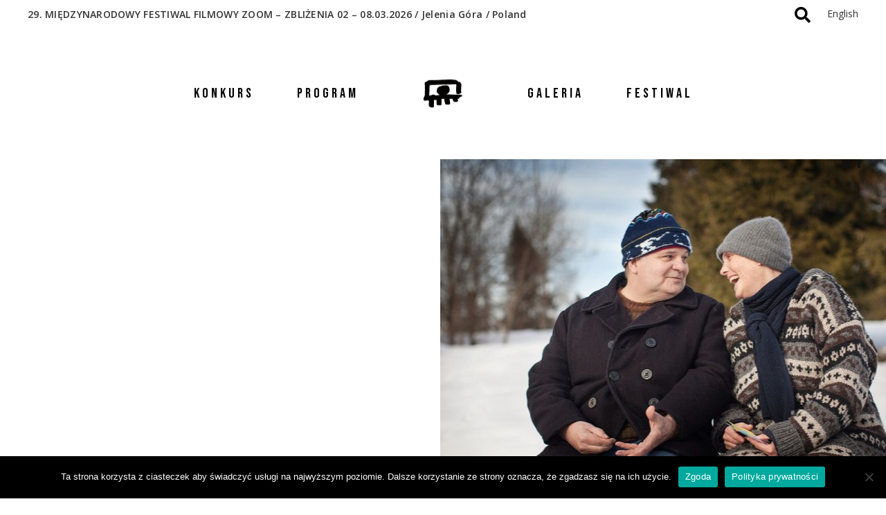

--- FILE ---
content_type: text/html; charset=UTF-8
request_url: https://zoomfestival.pl/portfolio-item/prawdziwe-zycie-aniolow/
body_size: 17979
content:
<!DOCTYPE html>
<html lang="pl-PL">
<head>
	<meta charset="UTF-8">
	<meta name="viewport" content="width=device-width, initial-scale=1, user-scalable=yes">
	<link rel="profile" href="https://gmpg.org/xfn/11">
	
	
	<title>PRAWDZIWE ŻYCIE ANIOŁÓW &#8211; ZOOM &#8211; ZBLIŻENIA Międzynarodowy Festiwal Filmowy</title>
<meta name='robots' content='max-image-preview:large' />
<link rel='dns-prefetch' href='//fonts.googleapis.com' />
<link rel="alternate" type="application/rss+xml" title="ZOOM - ZBLIŻENIA Międzynarodowy Festiwal Filmowy &raquo; Kanał z wpisami" href="https://zoomfestival.pl/feed/" />
<link rel="alternate" type="application/rss+xml" title="ZOOM - ZBLIŻENIA Międzynarodowy Festiwal Filmowy &raquo; Kanał z komentarzami" href="https://zoomfestival.pl/comments/feed/" />
<link rel='stylesheet' id='wphb-1-css'  href='https://zoomfestival.pl/wp-content/uploads/hummingbird-assets/5ee672dea19373753ba8046a014de181.css' type='text/css' media='all' />
<link rel='stylesheet' id='font-awesome-css'  href='https://zoomfestival.pl/wp-content/plugins/pelicula-core/inc/icons/font-awesome/assets/css/all.min.css?ver=6.0.11' type='text/css' media='all' />
<style id='global-styles-inline-css' type='text/css'>
body{--wp--preset--color--black: #000000;--wp--preset--color--cyan-bluish-gray: #abb8c3;--wp--preset--color--white: #ffffff;--wp--preset--color--pale-pink: #f78da7;--wp--preset--color--vivid-red: #cf2e2e;--wp--preset--color--luminous-vivid-orange: #ff6900;--wp--preset--color--luminous-vivid-amber: #fcb900;--wp--preset--color--light-green-cyan: #7bdcb5;--wp--preset--color--vivid-green-cyan: #00d084;--wp--preset--color--pale-cyan-blue: #8ed1fc;--wp--preset--color--vivid-cyan-blue: #0693e3;--wp--preset--color--vivid-purple: #9b51e0;--wp--preset--gradient--vivid-cyan-blue-to-vivid-purple: linear-gradient(135deg,rgba(6,147,227,1) 0%,rgb(155,81,224) 100%);--wp--preset--gradient--light-green-cyan-to-vivid-green-cyan: linear-gradient(135deg,rgb(122,220,180) 0%,rgb(0,208,130) 100%);--wp--preset--gradient--luminous-vivid-amber-to-luminous-vivid-orange: linear-gradient(135deg,rgba(252,185,0,1) 0%,rgba(255,105,0,1) 100%);--wp--preset--gradient--luminous-vivid-orange-to-vivid-red: linear-gradient(135deg,rgba(255,105,0,1) 0%,rgb(207,46,46) 100%);--wp--preset--gradient--very-light-gray-to-cyan-bluish-gray: linear-gradient(135deg,rgb(238,238,238) 0%,rgb(169,184,195) 100%);--wp--preset--gradient--cool-to-warm-spectrum: linear-gradient(135deg,rgb(74,234,220) 0%,rgb(151,120,209) 20%,rgb(207,42,186) 40%,rgb(238,44,130) 60%,rgb(251,105,98) 80%,rgb(254,248,76) 100%);--wp--preset--gradient--blush-light-purple: linear-gradient(135deg,rgb(255,206,236) 0%,rgb(152,150,240) 100%);--wp--preset--gradient--blush-bordeaux: linear-gradient(135deg,rgb(254,205,165) 0%,rgb(254,45,45) 50%,rgb(107,0,62) 100%);--wp--preset--gradient--luminous-dusk: linear-gradient(135deg,rgb(255,203,112) 0%,rgb(199,81,192) 50%,rgb(65,88,208) 100%);--wp--preset--gradient--pale-ocean: linear-gradient(135deg,rgb(255,245,203) 0%,rgb(182,227,212) 50%,rgb(51,167,181) 100%);--wp--preset--gradient--electric-grass: linear-gradient(135deg,rgb(202,248,128) 0%,rgb(113,206,126) 100%);--wp--preset--gradient--midnight: linear-gradient(135deg,rgb(2,3,129) 0%,rgb(40,116,252) 100%);--wp--preset--duotone--dark-grayscale: url('#wp-duotone-dark-grayscale');--wp--preset--duotone--grayscale: url('#wp-duotone-grayscale');--wp--preset--duotone--purple-yellow: url('#wp-duotone-purple-yellow');--wp--preset--duotone--blue-red: url('#wp-duotone-blue-red');--wp--preset--duotone--midnight: url('#wp-duotone-midnight');--wp--preset--duotone--magenta-yellow: url('#wp-duotone-magenta-yellow');--wp--preset--duotone--purple-green: url('#wp-duotone-purple-green');--wp--preset--duotone--blue-orange: url('#wp-duotone-blue-orange');--wp--preset--font-size--small: 13px;--wp--preset--font-size--medium: 20px;--wp--preset--font-size--large: 36px;--wp--preset--font-size--x-large: 42px;}.has-black-color{color: var(--wp--preset--color--black) !important;}.has-cyan-bluish-gray-color{color: var(--wp--preset--color--cyan-bluish-gray) !important;}.has-white-color{color: var(--wp--preset--color--white) !important;}.has-pale-pink-color{color: var(--wp--preset--color--pale-pink) !important;}.has-vivid-red-color{color: var(--wp--preset--color--vivid-red) !important;}.has-luminous-vivid-orange-color{color: var(--wp--preset--color--luminous-vivid-orange) !important;}.has-luminous-vivid-amber-color{color: var(--wp--preset--color--luminous-vivid-amber) !important;}.has-light-green-cyan-color{color: var(--wp--preset--color--light-green-cyan) !important;}.has-vivid-green-cyan-color{color: var(--wp--preset--color--vivid-green-cyan) !important;}.has-pale-cyan-blue-color{color: var(--wp--preset--color--pale-cyan-blue) !important;}.has-vivid-cyan-blue-color{color: var(--wp--preset--color--vivid-cyan-blue) !important;}.has-vivid-purple-color{color: var(--wp--preset--color--vivid-purple) !important;}.has-black-background-color{background-color: var(--wp--preset--color--black) !important;}.has-cyan-bluish-gray-background-color{background-color: var(--wp--preset--color--cyan-bluish-gray) !important;}.has-white-background-color{background-color: var(--wp--preset--color--white) !important;}.has-pale-pink-background-color{background-color: var(--wp--preset--color--pale-pink) !important;}.has-vivid-red-background-color{background-color: var(--wp--preset--color--vivid-red) !important;}.has-luminous-vivid-orange-background-color{background-color: var(--wp--preset--color--luminous-vivid-orange) !important;}.has-luminous-vivid-amber-background-color{background-color: var(--wp--preset--color--luminous-vivid-amber) !important;}.has-light-green-cyan-background-color{background-color: var(--wp--preset--color--light-green-cyan) !important;}.has-vivid-green-cyan-background-color{background-color: var(--wp--preset--color--vivid-green-cyan) !important;}.has-pale-cyan-blue-background-color{background-color: var(--wp--preset--color--pale-cyan-blue) !important;}.has-vivid-cyan-blue-background-color{background-color: var(--wp--preset--color--vivid-cyan-blue) !important;}.has-vivid-purple-background-color{background-color: var(--wp--preset--color--vivid-purple) !important;}.has-black-border-color{border-color: var(--wp--preset--color--black) !important;}.has-cyan-bluish-gray-border-color{border-color: var(--wp--preset--color--cyan-bluish-gray) !important;}.has-white-border-color{border-color: var(--wp--preset--color--white) !important;}.has-pale-pink-border-color{border-color: var(--wp--preset--color--pale-pink) !important;}.has-vivid-red-border-color{border-color: var(--wp--preset--color--vivid-red) !important;}.has-luminous-vivid-orange-border-color{border-color: var(--wp--preset--color--luminous-vivid-orange) !important;}.has-luminous-vivid-amber-border-color{border-color: var(--wp--preset--color--luminous-vivid-amber) !important;}.has-light-green-cyan-border-color{border-color: var(--wp--preset--color--light-green-cyan) !important;}.has-vivid-green-cyan-border-color{border-color: var(--wp--preset--color--vivid-green-cyan) !important;}.has-pale-cyan-blue-border-color{border-color: var(--wp--preset--color--pale-cyan-blue) !important;}.has-vivid-cyan-blue-border-color{border-color: var(--wp--preset--color--vivid-cyan-blue) !important;}.has-vivid-purple-border-color{border-color: var(--wp--preset--color--vivid-purple) !important;}.has-vivid-cyan-blue-to-vivid-purple-gradient-background{background: var(--wp--preset--gradient--vivid-cyan-blue-to-vivid-purple) !important;}.has-light-green-cyan-to-vivid-green-cyan-gradient-background{background: var(--wp--preset--gradient--light-green-cyan-to-vivid-green-cyan) !important;}.has-luminous-vivid-amber-to-luminous-vivid-orange-gradient-background{background: var(--wp--preset--gradient--luminous-vivid-amber-to-luminous-vivid-orange) !important;}.has-luminous-vivid-orange-to-vivid-red-gradient-background{background: var(--wp--preset--gradient--luminous-vivid-orange-to-vivid-red) !important;}.has-very-light-gray-to-cyan-bluish-gray-gradient-background{background: var(--wp--preset--gradient--very-light-gray-to-cyan-bluish-gray) !important;}.has-cool-to-warm-spectrum-gradient-background{background: var(--wp--preset--gradient--cool-to-warm-spectrum) !important;}.has-blush-light-purple-gradient-background{background: var(--wp--preset--gradient--blush-light-purple) !important;}.has-blush-bordeaux-gradient-background{background: var(--wp--preset--gradient--blush-bordeaux) !important;}.has-luminous-dusk-gradient-background{background: var(--wp--preset--gradient--luminous-dusk) !important;}.has-pale-ocean-gradient-background{background: var(--wp--preset--gradient--pale-ocean) !important;}.has-electric-grass-gradient-background{background: var(--wp--preset--gradient--electric-grass) !important;}.has-midnight-gradient-background{background: var(--wp--preset--gradient--midnight) !important;}.has-small-font-size{font-size: var(--wp--preset--font-size--small) !important;}.has-medium-font-size{font-size: var(--wp--preset--font-size--medium) !important;}.has-large-font-size{font-size: var(--wp--preset--font-size--large) !important;}.has-x-large-font-size{font-size: var(--wp--preset--font-size--x-large) !important;}
</style>
<link rel='stylesheet' id='contact-form-7-css'  href='https://zoomfestival.pl/wp-content/plugins/contact-form-7/includes/css/styles.css?ver=5.6' type='text/css' media='all' />
<style id='contact-form-7-inline-css' type='text/css'>
.wpcf7 .wpcf7-recaptcha iframe {margin-bottom: 0;}.wpcf7 .wpcf7-recaptcha[data-align="center"] > div {margin: 0 auto;}.wpcf7 .wpcf7-recaptcha[data-align="right"] > div {margin: 0 0 0 auto;}
</style>
<link rel='stylesheet' id='cookie-notice-front-css'  href='https://zoomfestival.pl/wp-content/plugins/cookie-notice/css/front.min.css?ver=2.5.11' type='text/css' media='all' />
<link rel='stylesheet' id='mptt-style-css'  href='https://zoomfestival.pl/wp-content/plugins/mp-timetable/media/css/style.css?ver=2.4.16' type='text/css' media='all' />
<link rel='stylesheet' id='rs-plugin-settings-css'  href='https://zoomfestival.pl/wp-content/plugins/revslider/public/assets/css/rs6.css?ver=6.2.6' type='text/css' media='all' />
<style id='rs-plugin-settings-inline-css' type='text/css'>
#rs-demo-id {}
</style>
<link rel='stylesheet' id='select2-css'  href='https://zoomfestival.pl/wp-content/plugins/qode-framework/inc/common/assets/plugins/select2/select2.min.css?ver=6.0.11' type='text/css' media='all' />
<link rel='stylesheet' id='pelicula-core-dashboard-style-css'  href='https://zoomfestival.pl/wp-content/plugins/pelicula-core/inc/core-dashboard/assets/css/core-dashboard.min.css?ver=6.0.11' type='text/css' media='all' />
<link rel='stylesheet' id='perfect-scrollbar-css'  href='https://zoomfestival.pl/wp-content/plugins/pelicula-core/assets/plugins/perfect-scrollbar/perfect-scrollbar.css?ver=6.0.11' type='text/css' media='all' />
<link rel='stylesheet' id='swiper-css'  href='https://zoomfestival.pl/wp-content/plugins/elementor/assets/lib/swiper/css/swiper.min.css?ver=5.3.6' type='text/css' media='all' />
<link rel='stylesheet' id='pelicula-main-css'  href='https://zoomfestival.pl/wp-content/themes/pelicula/assets/css/main.min.css?ver=6.0.11' type='text/css' media='all' />
<link rel='stylesheet' id='pelicula-core-style-css'  href='https://zoomfestival.pl/wp-content/plugins/pelicula-core/assets/css/pelicula-core.min.css?ver=6.0.11' type='text/css' media='all' />
<link rel='stylesheet' id='magnific-popup-css'  href='https://zoomfestival.pl/wp-content/themes/pelicula/assets/plugins/magnific-popup/magnific-popup.css?ver=6.0.11' type='text/css' media='all' />
<link rel='stylesheet' id='pelicula-google-fonts-css'  href='https://fonts.googleapis.com/css?family=Open+Sans%3A300%2C400%2C500%2C600%7CBebas+Neue%3A300%2C400%2C500%2C600&#038;subset=latin-ext&#038;ver=1.0.0' type='text/css' media='all' />
<link rel='stylesheet' id='pelicula-style-css'  href='https://zoomfestival.pl/wp-content/themes/pelicula/style.css?ver=6.0.11' type='text/css' media='all' />
<style id='pelicula-style-inline-css' type='text/css'>
body { background-repeat: no-repeat;}#qodef-page-inner { padding: 90px 0 97px;}#qodef-top-area { background-color: #ffffff;}.qodef-header-navigation> ul > li > a { font-size: 20px;}.qodef-page-title .qodef-m-title { color: #ffffff;}h1 { font-size: 40px;line-height: 60px;}h4 { font-size: 32px;}a, p a { letter-spacing: 0px;}.qodef-header--divided #qodef-page-header { height: 190px;}.qodef-mobile-header--standard #qodef-page-mobile-header { height: 180px;}@media only screen and (max-width: 1024px){h1 { font-size: 42px;line-height: 50px;}h4 { font-size: 27px;line-height: 25px;}}@media only screen and (max-width: 768px){h1 { font-size: 42px;line-height: 50px;}h5 { font-size: 20px;line-height: 22px;}}@media only screen and (max-width: 680px){h1 { font-size: 38px;line-height: 42px;}}
</style>
<link rel='stylesheet' id='pelicula-core-elementor-css'  href='https://zoomfestival.pl/wp-content/plugins/pelicula-core/inc/plugins/elementor/assets/css/elementor.min.css?ver=6.0.11' type='text/css' media='all' />
<link rel='stylesheet' id='elementor-icons-css'  href='https://zoomfestival.pl/wp-content/plugins/elementor/assets/lib/eicons/css/elementor-icons.min.css?ver=5.25.0' type='text/css' media='all' />
<link rel='stylesheet' id='elementor-frontend-css'  href='https://zoomfestival.pl/wp-content/plugins/elementor/assets/css/frontend.min.css?ver=3.18.2' type='text/css' media='all' />
<link rel='stylesheet' id='elementor-post-3197-css'  href='https://zoomfestival.pl/wp-content/uploads/elementor/css/post-3197.css?ver=1702285575' type='text/css' media='all' />
<link rel='stylesheet' id='elementor-global-css'  href='https://zoomfestival.pl/wp-content/uploads/elementor/css/global.css?ver=1702285575' type='text/css' media='all' />
<link rel='stylesheet' id='elementor-post-23321-css'  href='https://zoomfestival.pl/wp-content/uploads/hummingbird-assets/5364a764b0304a7942d203d958cb0495.css' type='text/css' media='all' />
<link rel='stylesheet' id='google-fonts-1-css'  href='https://fonts.googleapis.com/css?family=Roboto%3A100%2C100italic%2C200%2C200italic%2C300%2C300italic%2C400%2C400italic%2C500%2C500italic%2C600%2C600italic%2C700%2C700italic%2C800%2C800italic%2C900%2C900italic%7CRoboto+Slab%3A100%2C100italic%2C200%2C200italic%2C300%2C300italic%2C400%2C400italic%2C500%2C500italic%2C600%2C600italic%2C700%2C700italic%2C800%2C800italic%2C900%2C900italic&#038;display=auto&#038;subset=latin-ext&#038;ver=6.0.11' type='text/css' media='all' />
<link rel="preconnect" href="https://fonts.gstatic.com/" crossorigin><script type='text/javascript' src='https://zoomfestival.pl/wp-includes/js/jquery/jquery.min.js?ver=3.6.0' id='jquery-core-js'></script>
<script type='text/javascript' src='https://zoomfestival.pl/wp-includes/js/jquery/jquery-migrate.min.js?ver=3.3.2' id='jquery-migrate-js'></script>
<script type='text/javascript' src='https://zoomfestival.pl/wp-content/plugins/modern-events-calendar-lite/assets/js/mec-general-calendar.js?ver=6.4.9' id='mec-general-calendar-script-js'></script>
<script type='text/javascript' id='wphb-2-js-extra'>
/* <![CDATA[ */
var mecdata = {"day":"dzie\u0144","days":"dni","hour":"godzina","hours":"godzin","minute":"minuta","minutes":"minut","second":"sekunda","seconds":"sekund","elementor_edit_mode":"no","recapcha_key":"","ajax_url":"https:\/\/zoomfestival.pl\/wp-admin\/admin-ajax.php","fes_nonce":"2b460da7ae","current_year":"2026","current_month":"01","datepicker_format":"dd.mm.yy&d.m.Y"};
/* ]]> */
</script>
<script type='text/javascript' src='https://zoomfestival.pl/wp-content/uploads/hummingbird-assets/70c161a17ae510a9be059430ee3c3aa8.js' id='wphb-2-js'></script>
<script type='text/javascript' id='cookie-notice-front-js-before'>
var cnArgs = {"ajaxUrl":"https:\/\/zoomfestival.pl\/wp-admin\/admin-ajax.php","nonce":"6a3a36192f","hideEffect":"fade","position":"bottom","onScroll":false,"onScrollOffset":100,"onClick":false,"cookieName":"cookie_notice_accepted","cookieTime":7862400,"cookieTimeRejected":2592000,"globalCookie":false,"redirection":false,"cache":true,"revokeCookies":false,"revokeCookiesOpt":"automatic"};
</script>
<script type='text/javascript' src='https://zoomfestival.pl/wp-content/plugins/cookie-notice/js/front.min.js?ver=2.5.11' id='cookie-notice-front-js'></script>
<script type='text/javascript' src='https://zoomfestival.pl/wp-content/plugins/revslider/public/assets/js/rbtools.min.js?ver=6.0.2' id='tp-tools-js'></script>
<script type='text/javascript' src='https://zoomfestival.pl/wp-content/plugins/revslider/public/assets/js/rs6.min.js?ver=6.2.6' id='revmin-js'></script>
<link rel="https://api.w.org/" href="https://zoomfestival.pl/wp-json/" /><link rel="EditURI" type="application/rsd+xml" title="RSD" href="https://zoomfestival.pl/xmlrpc.php?rsd" />
<link rel="wlwmanifest" type="application/wlwmanifest+xml" href="https://zoomfestival.pl/wp-includes/wlwmanifest.xml" /> 
<meta name="generator" content="WordPress 6.0.11" />
<link rel="canonical" href="https://zoomfestival.pl/portfolio-item/prawdziwe-zycie-aniolow/" />
<link rel='shortlink' href='https://zoomfestival.pl/?p=23321' />
<link rel="alternate" type="application/json+oembed" href="https://zoomfestival.pl/wp-json/oembed/1.0/embed?url=https%3A%2F%2Fzoomfestival.pl%2Fportfolio-item%2Fprawdziwe-zycie-aniolow%2F" />
<link rel="alternate" type="text/xml+oembed" href="https://zoomfestival.pl/wp-json/oembed/1.0/embed?url=https%3A%2F%2Fzoomfestival.pl%2Fportfolio-item%2Fprawdziwe-zycie-aniolow%2F&#038;format=xml" />
<noscript><style type="text/css">.mptt-shortcode-wrapper .mptt-shortcode-table:first-of-type{display:table!important}.mptt-shortcode-wrapper .mptt-shortcode-table .mptt-event-container:hover{height:auto!important;min-height:100%!important}body.mprm_ie_browser .mptt-shortcode-wrapper .mptt-event-container{height:auto!important}@media (max-width:767px){.mptt-shortcode-wrapper .mptt-shortcode-table:first-of-type{display:none!important}}</style></noscript><link rel="apple-touch-icon" sizes="180x180" href="/wp-content/uploads/fbrfg/apple-touch-icon.png?v=XBbYE5xN0z">
<link rel="icon" type="image/png" sizes="32x32" href="/wp-content/uploads/fbrfg/favicon-32x32.png?v=XBbYE5xN0z">
<link rel="icon" type="image/png" sizes="16x16" href="/wp-content/uploads/fbrfg/favicon-16x16.png?v=XBbYE5xN0z">
<link rel="manifest" href="/wp-content/uploads/fbrfg/site.webmanifest?v=XBbYE5xN0z">
<link rel="mask-icon" href="/wp-content/uploads/fbrfg/safari-pinned-tab.svg?v=XBbYE5xN0z" color="#5bbad5">
<link rel="shortcut icon" href="/wp-content/uploads/fbrfg/favicon.ico?v=XBbYE5xN0z">
<meta name="msapplication-TileColor" content="#da532c">
<meta name="msapplication-config" content="/wp-content/uploads/fbrfg/browserconfig.xml?v=XBbYE5xN0z">
<meta name="theme-color" content="#ffffff">		<script>
			document.documentElement.className = document.documentElement.className.replace( 'no-js', 'js' );
		</script>
				<style>
			.no-js img.lazyload { display: none; }
			figure.wp-block-image img.lazyloading { min-width: 150px; }
							.lazyload, .lazyloading { opacity: 0; }
				.lazyloaded {
					opacity: 1;
					transition: opacity 400ms;
					transition-delay: 0ms;
				}
					</style>
		<meta name="generator" content="Elementor 3.18.2; features: e_dom_optimization, e_optimized_assets_loading, additional_custom_breakpoints, block_editor_assets_optimize, e_image_loading_optimization; settings: css_print_method-external, google_font-enabled, font_display-auto">
<meta name="generator" content="Powered by Slider Revolution 6.2.6 - responsive, Mobile-Friendly Slider Plugin for WordPress with comfortable drag and drop interface." />
<script type="text/javascript">function setREVStartSize(e){
			//window.requestAnimationFrame(function() {				 
				window.RSIW = window.RSIW===undefined ? window.innerWidth : window.RSIW;	
				window.RSIH = window.RSIH===undefined ? window.innerHeight : window.RSIH;	
				try {								
					var pw = document.getElementById(e.c).parentNode.offsetWidth,
						newh;
					pw = pw===0 || isNaN(pw) ? window.RSIW : pw;
					e.tabw = e.tabw===undefined ? 0 : parseInt(e.tabw);
					e.thumbw = e.thumbw===undefined ? 0 : parseInt(e.thumbw);
					e.tabh = e.tabh===undefined ? 0 : parseInt(e.tabh);
					e.thumbh = e.thumbh===undefined ? 0 : parseInt(e.thumbh);
					e.tabhide = e.tabhide===undefined ? 0 : parseInt(e.tabhide);
					e.thumbhide = e.thumbhide===undefined ? 0 : parseInt(e.thumbhide);
					e.mh = e.mh===undefined || e.mh=="" || e.mh==="auto" ? 0 : parseInt(e.mh,0);		
					if(e.layout==="fullscreen" || e.l==="fullscreen") 						
						newh = Math.max(e.mh,window.RSIH);					
					else{					
						e.gw = Array.isArray(e.gw) ? e.gw : [e.gw];
						for (var i in e.rl) if (e.gw[i]===undefined || e.gw[i]===0) e.gw[i] = e.gw[i-1];					
						e.gh = e.el===undefined || e.el==="" || (Array.isArray(e.el) && e.el.length==0)? e.gh : e.el;
						e.gh = Array.isArray(e.gh) ? e.gh : [e.gh];
						for (var i in e.rl) if (e.gh[i]===undefined || e.gh[i]===0) e.gh[i] = e.gh[i-1];
											
						var nl = new Array(e.rl.length),
							ix = 0,						
							sl;					
						e.tabw = e.tabhide>=pw ? 0 : e.tabw;
						e.thumbw = e.thumbhide>=pw ? 0 : e.thumbw;
						e.tabh = e.tabhide>=pw ? 0 : e.tabh;
						e.thumbh = e.thumbhide>=pw ? 0 : e.thumbh;					
						for (var i in e.rl) nl[i] = e.rl[i]<window.RSIW ? 0 : e.rl[i];
						sl = nl[0];									
						for (var i in nl) if (sl>nl[i] && nl[i]>0) { sl = nl[i]; ix=i;}															
						var m = pw>(e.gw[ix]+e.tabw+e.thumbw) ? 1 : (pw-(e.tabw+e.thumbw)) / (e.gw[ix]);					
						newh =  (e.gh[ix] * m) + (e.tabh + e.thumbh);
					}				
					if(window.rs_init_css===undefined) window.rs_init_css = document.head.appendChild(document.createElement("style"));					
					document.getElementById(e.c).height = newh+"px";
					window.rs_init_css.innerHTML += "#"+e.c+"_wrapper { height: "+newh+"px }";				
				} catch(e){
					console.log("Failure at Presize of Slider:" + e)
				}					   
			//});
		  };</script>
		<style type="text/css" id="wp-custom-css">
			#qodef-page-inner {
    position: relative;
	padding: 60px 0 100px; 
}

#qodef-page-inner.qodef-content-full-width{ 
	padding: 10px 0 100px; 
}
.qodef-page-title .qodef-m-title {
	text-shadow: 0px 0px 6px rgba(0,0,0,0.8);
}
#qodef-top-area .widget a {
	color: #333;
}
#qodef-top-area .widget a:hover {
	color: #999;
}
.qodef-image-with-text .qodef-m-image:after {
	position : absolute;
  content : " ";
  top : 0;
  left : 0;
  height : 100%;
  width : 100%;
	background: none;
  background-color : black;
  opacity : 0.5;
}
.qodef-image-with-text .qodef-m-content {
    position: absolute;
    display: inline-block;
    width: 100%;
    vertical-align: top;
    text-align: left;
    padding: 0 30px;
    top: 40%;
    left: 1px;
}
.qodef-image-with-text .qodef-m-title {
	color: #ffffff;
	
}
.qodef-image-with-text .qodef-m-title a:hover { 
	color: #ccc;
}
@media (max-width: 1024px) {
	.qodef-image-with-text .qodef-m-content {
		
    padding: 0 15px 0 20px;
		
	}
	.qodef-image-with-text .qodef-m-title {
		font-size: 20px;
    line-height: 22px;
		margin-top:-25px;
	}
	.qodef-image-with-text .qodef-m-text {
		line-height: 15px;
		
	}
}

.qodef-portfolio-single .qodef-portfolio-info .qodef-e-title, .qodef-portfolio-single .qodef-portfolio-info .qodef-social-title {	
	flex-basis: 180px;
}
.qodef-portfolio-single .qodef-portfolio-info .qodef-e-info-item {
	    flex-basis: calc(100% - 180px);
}
.mptt-navigation-select {display:none }
.mptt-shortcode-table tr.mptt-shortcode-row th {
	width:45%;
}
.mptt-shortcode-table tr.mptt-shortcode-row th:first-child {
width:80px;	
}
.mptt-shortcode-wrapper.mptt-table-fixed {
    overflow-x: auto;
}
.current_page_parent a,
.current_page_item a
{
	font-weight: bold;
	color: 000;
}
		</style>
		<style type="text/css">.mec-hourly-schedule-speaker-name, .mec-events-meta-group-countdown .countdown-w span, .mec-single-event .mec-event-meta dt, .mec-hourly-schedule-speaker-job-title, .post-type-archive-mec-events h1, .mec-ticket-available-spots .mec-event-ticket-name, .tax-mec_category h1, .mec-wrap h1, .mec-wrap h2, .mec-wrap h3, .mec-wrap h4, .mec-wrap h5, .mec-wrap h6,.entry-content .mec-wrap h1, .entry-content .mec-wrap h2, .entry-content .mec-wrap h3,.entry-content  .mec-wrap h4, .entry-content .mec-wrap h5, .entry-content .mec-wrap h6{ font-family: 'Open Sans', Helvetica, Arial, sans-serif;}.mec-single-event .mec-event-meta .mec-events-event-cost, .mec-event-data-fields .mec-event-data-field-item .mec-event-data-field-value, .mec-event-data-fields .mec-event-data-field-item .mec-event-data-field-name, .mec-wrap .info-msg div, .mec-wrap .mec-error div, .mec-wrap .mec-success div, .mec-wrap .warning-msg div, .mec-breadcrumbs .mec-current, .mec-events-meta-group-tags, .mec-single-event .mec-events-meta-group-booking .mec-event-ticket-available, .mec-single-modern .mec-single-event-bar>div dd, .mec-single-event .mec-event-meta dd, .mec-single-event .mec-event-meta dd a, .mec-next-occ-booking span, .mec-hourly-schedule-speaker-description, .mec-single-event .mec-speakers-details ul li .mec-speaker-job-title, .mec-single-event .mec-speakers-details ul li .mec-speaker-name, .mec-event-data-field-items, .mec-load-more-button, .mec-events-meta-group-tags a, .mec-events-button, .mec-wrap abbr, .mec-event-schedule-content dl dt, .mec-breadcrumbs a, .mec-breadcrumbs span .mec-event-content p, .mec-wrap p { font-family: 'Open Sans',sans-serif; font-weight:300;}.mec-event-grid-minimal .mec-modal-booking-button:hover, .mec-events-timeline-wrap .mec-organizer-item a, .mec-events-timeline-wrap .mec-organizer-item:after, .mec-events-timeline-wrap .mec-shortcode-organizers i, .mec-timeline-event .mec-modal-booking-button, .mec-wrap .mec-map-lightbox-wp.mec-event-list-classic .mec-event-date, .mec-timetable-t2-col .mec-modal-booking-button:hover, .mec-event-container-classic .mec-modal-booking-button:hover, .mec-calendar-events-side .mec-modal-booking-button:hover, .mec-event-grid-yearly  .mec-modal-booking-button, .mec-events-agenda .mec-modal-booking-button, .mec-event-grid-simple .mec-modal-booking-button, .mec-event-list-minimal  .mec-modal-booking-button:hover, .mec-timeline-month-divider,  .mec-wrap.colorskin-custom .mec-totalcal-box .mec-totalcal-view span:hover,.mec-wrap.colorskin-custom .mec-calendar.mec-event-calendar-classic .mec-selected-day,.mec-wrap.colorskin-custom .mec-color, .mec-wrap.colorskin-custom .mec-event-sharing-wrap .mec-event-sharing > li:hover a, .mec-wrap.colorskin-custom .mec-color-hover:hover, .mec-wrap.colorskin-custom .mec-color-before *:before ,.mec-wrap.colorskin-custom .mec-widget .mec-event-grid-classic.owl-carousel .owl-nav i,.mec-wrap.colorskin-custom .mec-event-list-classic a.magicmore:hover,.mec-wrap.colorskin-custom .mec-event-grid-simple:hover .mec-event-title,.mec-wrap.colorskin-custom .mec-single-event .mec-event-meta dd.mec-events-event-categories:before,.mec-wrap.colorskin-custom .mec-single-event-date:before,.mec-wrap.colorskin-custom .mec-single-event-time:before,.mec-wrap.colorskin-custom .mec-events-meta-group.mec-events-meta-group-venue:before,.mec-wrap.colorskin-custom .mec-calendar .mec-calendar-side .mec-previous-month i,.mec-wrap.colorskin-custom .mec-calendar .mec-calendar-side .mec-next-month:hover,.mec-wrap.colorskin-custom .mec-calendar .mec-calendar-side .mec-previous-month:hover,.mec-wrap.colorskin-custom .mec-calendar .mec-calendar-side .mec-next-month:hover,.mec-wrap.colorskin-custom .mec-calendar.mec-event-calendar-classic dt.mec-selected-day:hover,.mec-wrap.colorskin-custom .mec-infowindow-wp h5 a:hover, .colorskin-custom .mec-events-meta-group-countdown .mec-end-counts h3,.mec-calendar .mec-calendar-side .mec-next-month i,.mec-wrap .mec-totalcal-box i,.mec-calendar .mec-event-article .mec-event-title a:hover,.mec-attendees-list-details .mec-attendee-profile-link a:hover,.mec-wrap.colorskin-custom .mec-next-event-details li i, .mec-next-event-details i:before, .mec-marker-infowindow-wp .mec-marker-infowindow-count, .mec-next-event-details a,.mec-wrap.colorskin-custom .mec-events-masonry-cats a.mec-masonry-cat-selected,.lity .mec-color,.lity .mec-color-before :before,.lity .mec-color-hover:hover,.lity .mec-wrap .mec-color,.lity .mec-wrap .mec-color-before :before,.lity .mec-wrap .mec-color-hover:hover,.leaflet-popup-content .mec-color,.leaflet-popup-content .mec-color-before :before,.leaflet-popup-content .mec-color-hover:hover,.leaflet-popup-content .mec-wrap .mec-color,.leaflet-popup-content .mec-wrap .mec-color-before :before,.leaflet-popup-content .mec-wrap .mec-color-hover:hover, .mec-calendar.mec-calendar-daily .mec-calendar-d-table .mec-daily-view-day.mec-daily-view-day-active.mec-color, .mec-map-boxshow div .mec-map-view-event-detail.mec-event-detail i,.mec-map-boxshow div .mec-map-view-event-detail.mec-event-detail:hover,.mec-map-boxshow .mec-color,.mec-map-boxshow .mec-color-before :before,.mec-map-boxshow .mec-color-hover:hover,.mec-map-boxshow .mec-wrap .mec-color,.mec-map-boxshow .mec-wrap .mec-color-before :before,.mec-map-boxshow .mec-wrap .mec-color-hover:hover, .mec-choosen-time-message, .mec-booking-calendar-month-navigation .mec-next-month:hover, .mec-booking-calendar-month-navigation .mec-previous-month:hover, .mec-yearly-view-wrap .mec-agenda-event-title a:hover, .mec-yearly-view-wrap .mec-yearly-title-sec .mec-next-year i, .mec-yearly-view-wrap .mec-yearly-title-sec .mec-previous-year i, .mec-yearly-view-wrap .mec-yearly-title-sec .mec-next-year:hover, .mec-yearly-view-wrap .mec-yearly-title-sec .mec-previous-year:hover, .mec-av-spot .mec-av-spot-head .mec-av-spot-box span, .mec-wrap.colorskin-custom .mec-calendar .mec-calendar-side .mec-previous-month:hover .mec-load-month-link, .mec-wrap.colorskin-custom .mec-calendar .mec-calendar-side .mec-next-month:hover .mec-load-month-link, .mec-yearly-view-wrap .mec-yearly-title-sec .mec-previous-year:hover .mec-load-month-link, .mec-yearly-view-wrap .mec-yearly-title-sec .mec-next-year:hover .mec-load-month-link, .mec-skin-list-events-container .mec-data-fields-tooltip .mec-data-fields-tooltip-box ul .mec-event-data-field-item a, .mec-booking-shortcode .mec-event-ticket-name, .mec-booking-shortcode .mec-event-ticket-price, .mec-booking-shortcode .mec-ticket-variation-name, .mec-booking-shortcode .mec-ticket-variation-price, .mec-booking-shortcode label, .mec-booking-shortcode .nice-select, .mec-booking-shortcode input, .mec-booking-shortcode span.mec-book-price-detail-description, .mec-booking-shortcode .mec-ticket-name, .mec-booking-shortcode label.wn-checkbox-label, .mec-wrap.mec-cart table tr td a {color: #e64883}.mec-skin-carousel-container .mec-event-footer-carousel-type3 .mec-modal-booking-button:hover, .mec-wrap.colorskin-custom .mec-event-sharing .mec-event-share:hover .event-sharing-icon,.mec-wrap.colorskin-custom .mec-event-grid-clean .mec-event-date,.mec-wrap.colorskin-custom .mec-event-list-modern .mec-event-sharing > li:hover a i,.mec-wrap.colorskin-custom .mec-event-list-modern .mec-event-sharing .mec-event-share:hover .mec-event-sharing-icon,.mec-wrap.colorskin-custom .mec-event-list-modern .mec-event-sharing li:hover a i,.mec-wrap.colorskin-custom .mec-calendar:not(.mec-event-calendar-classic) .mec-selected-day,.mec-wrap.colorskin-custom .mec-calendar .mec-selected-day:hover,.mec-wrap.colorskin-custom .mec-calendar .mec-calendar-row  dt.mec-has-event:hover,.mec-wrap.colorskin-custom .mec-calendar .mec-has-event:after, .mec-wrap.colorskin-custom .mec-bg-color, .mec-wrap.colorskin-custom .mec-bg-color-hover:hover, .colorskin-custom .mec-event-sharing-wrap:hover > li, .mec-wrap.colorskin-custom .mec-totalcal-box .mec-totalcal-view span.mec-totalcalview-selected,.mec-wrap .flip-clock-wrapper ul li a div div.inn,.mec-wrap .mec-totalcal-box .mec-totalcal-view span.mec-totalcalview-selected,.event-carousel-type1-head .mec-event-date-carousel,.mec-event-countdown-style3 .mec-event-date,#wrap .mec-wrap article.mec-event-countdown-style1,.mec-event-countdown-style1 .mec-event-countdown-part3 a.mec-event-button,.mec-wrap .mec-event-countdown-style2,.mec-map-get-direction-btn-cnt input[type="submit"],.mec-booking button,span.mec-marker-wrap,.mec-wrap.colorskin-custom .mec-timeline-events-container .mec-timeline-event-date:before, .mec-has-event-for-booking.mec-active .mec-calendar-novel-selected-day, .mec-booking-tooltip.multiple-time .mec-booking-calendar-date.mec-active, .mec-booking-tooltip.multiple-time .mec-booking-calendar-date:hover, .mec-ongoing-normal-label, .mec-calendar .mec-has-event:after, .mec-event-list-modern .mec-event-sharing li:hover .telegram{background-color: #e64883;}.mec-booking-tooltip.multiple-time .mec-booking-calendar-date:hover, .mec-calendar-day.mec-active .mec-booking-tooltip.multiple-time .mec-booking-calendar-date.mec-active{ background-color: #e64883;}.mec-skin-carousel-container .mec-event-footer-carousel-type3 .mec-modal-booking-button:hover, .mec-timeline-month-divider, .mec-wrap.colorskin-custom .mec-single-event .mec-speakers-details ul li .mec-speaker-avatar a:hover img,.mec-wrap.colorskin-custom .mec-event-list-modern .mec-event-sharing > li:hover a i,.mec-wrap.colorskin-custom .mec-event-list-modern .mec-event-sharing .mec-event-share:hover .mec-event-sharing-icon,.mec-wrap.colorskin-custom .mec-event-list-standard .mec-month-divider span:before,.mec-wrap.colorskin-custom .mec-single-event .mec-social-single:before,.mec-wrap.colorskin-custom .mec-single-event .mec-frontbox-title:before,.mec-wrap.colorskin-custom .mec-calendar .mec-calendar-events-side .mec-table-side-day, .mec-wrap.colorskin-custom .mec-border-color, .mec-wrap.colorskin-custom .mec-border-color-hover:hover, .colorskin-custom .mec-single-event .mec-frontbox-title:before, .colorskin-custom .mec-single-event .mec-wrap-checkout h4:before, .colorskin-custom .mec-single-event .mec-events-meta-group-booking form > h4:before, .mec-wrap.colorskin-custom .mec-totalcal-box .mec-totalcal-view span.mec-totalcalview-selected,.mec-wrap .mec-totalcal-box .mec-totalcal-view span.mec-totalcalview-selected,.event-carousel-type1-head .mec-event-date-carousel:after,.mec-wrap.colorskin-custom .mec-events-masonry-cats a.mec-masonry-cat-selected, .mec-marker-infowindow-wp .mec-marker-infowindow-count, .mec-wrap.colorskin-custom .mec-events-masonry-cats a:hover, .mec-has-event-for-booking .mec-calendar-novel-selected-day, .mec-booking-tooltip.multiple-time .mec-booking-calendar-date.mec-active, .mec-booking-tooltip.multiple-time .mec-booking-calendar-date:hover, .mec-virtual-event-history h3:before, .mec-booking-tooltip.multiple-time .mec-booking-calendar-date:hover, .mec-calendar-day.mec-active .mec-booking-tooltip.multiple-time .mec-booking-calendar-date.mec-active, .mec-rsvp-form-box form > h4:before, .mec-wrap .mec-box-title::before, .mec-box-title::before  {border-color: #e64883;}.mec-wrap.colorskin-custom .mec-event-countdown-style3 .mec-event-date:after,.mec-wrap.colorskin-custom .mec-month-divider span:before, .mec-calendar.mec-event-container-simple dl dt.mec-selected-day, .mec-calendar.mec-event-container-simple dl dt.mec-selected-day:hover{border-bottom-color:#e64883;}.mec-wrap.colorskin-custom  article.mec-event-countdown-style1 .mec-event-countdown-part2:after{border-color: transparent transparent transparent #e64883;}.mec-wrap.colorskin-custom .mec-box-shadow-color { box-shadow: 0 4px 22px -7px #e64883;}.mec-events-timeline-wrap .mec-shortcode-organizers, .mec-timeline-event .mec-modal-booking-button, .mec-events-timeline-wrap:before, .mec-wrap.colorskin-custom .mec-timeline-event-local-time, .mec-wrap.colorskin-custom .mec-timeline-event-time ,.mec-wrap.colorskin-custom .mec-timeline-event-location,.mec-choosen-time-message { background: rgba(230,72,131,.11);}.mec-wrap.colorskin-custom .mec-timeline-events-container .mec-timeline-event-date:after{ background: rgba(230,72,131,.3);}.mec-booking-shortcode button { box-shadow: 0 2px 2px rgba(230 72 131 / 27%);}.mec-booking-shortcode button.mec-book-form-back-button{ background-color: rgba(230 72 131 / 40%);}.mec-events-meta-group-booking-shortcode{ background: rgba(230,72,131,.14);}.mec-booking-shortcode label.wn-checkbox-label, .mec-booking-shortcode .nice-select,.mec-booking-shortcode input, .mec-booking-shortcode .mec-book-form-gateway-label input[type=radio]:before, .mec-booking-shortcode input[type=radio]:checked:before, .mec-booking-shortcode ul.mec-book-price-details li, .mec-booking-shortcode ul.mec-book-price-details{ border-color: rgba(230 72 131 / 27%) !important;}.mec-booking-shortcode input::-webkit-input-placeholder,.mec-booking-shortcode textarea::-webkit-input-placeholder{color: #e64883}.mec-booking-shortcode input::-moz-placeholder,.mec-booking-shortcode textarea::-moz-placeholder{color: #e64883}.mec-booking-shortcode input:-ms-input-placeholder,.mec-booking-shortcode textarea:-ms-input-placeholder {color: #e64883}.mec-booking-shortcode input:-moz-placeholder,.mec-booking-shortcode textarea:-moz-placeholder {color: #e64883}.mec-booking-shortcode label.wn-checkbox-label:after, .mec-booking-shortcode label.wn-checkbox-label:before, .mec-booking-shortcode input[type=radio]:checked:after{background-color: #e64883}</style></head>
<body class="portfolio-item-template-default single single-portfolio-item postid-23321 cookies-not-set qode-framework-1.1.2 qodef-age-verification--opened qodef-back-to-top--enabled  qodef-content-grid-1400 qodef-header--dark qodef-header--divided qodef-header-appearance--sticky qodef-mobile-header--standard qodef-drop-down-second--full-width qodef-drop-down-second--default qodef-layout--slider qodef-follow-portfolio-info pelicula-core-1.0 pelicula-1.0 qodef-search--fullscreen elementor-default elementor-kit-3197 elementor-page elementor-page-23321" itemscope itemtype="https://schema.org/WebPage">
	<svg xmlns="http://www.w3.org/2000/svg" viewBox="0 0 0 0" width="0" height="0" focusable="false" role="none" style="visibility: hidden; position: absolute; left: -9999px; overflow: hidden;" ><defs><filter id="wp-duotone-dark-grayscale"><feColorMatrix color-interpolation-filters="sRGB" type="matrix" values=" .299 .587 .114 0 0 .299 .587 .114 0 0 .299 .587 .114 0 0 .299 .587 .114 0 0 " /><feComponentTransfer color-interpolation-filters="sRGB" ><feFuncR type="table" tableValues="0 0.49803921568627" /><feFuncG type="table" tableValues="0 0.49803921568627" /><feFuncB type="table" tableValues="0 0.49803921568627" /><feFuncA type="table" tableValues="1 1" /></feComponentTransfer><feComposite in2="SourceGraphic" operator="in" /></filter></defs></svg><svg xmlns="http://www.w3.org/2000/svg" viewBox="0 0 0 0" width="0" height="0" focusable="false" role="none" style="visibility: hidden; position: absolute; left: -9999px; overflow: hidden;" ><defs><filter id="wp-duotone-grayscale"><feColorMatrix color-interpolation-filters="sRGB" type="matrix" values=" .299 .587 .114 0 0 .299 .587 .114 0 0 .299 .587 .114 0 0 .299 .587 .114 0 0 " /><feComponentTransfer color-interpolation-filters="sRGB" ><feFuncR type="table" tableValues="0 1" /><feFuncG type="table" tableValues="0 1" /><feFuncB type="table" tableValues="0 1" /><feFuncA type="table" tableValues="1 1" /></feComponentTransfer><feComposite in2="SourceGraphic" operator="in" /></filter></defs></svg><svg xmlns="http://www.w3.org/2000/svg" viewBox="0 0 0 0" width="0" height="0" focusable="false" role="none" style="visibility: hidden; position: absolute; left: -9999px; overflow: hidden;" ><defs><filter id="wp-duotone-purple-yellow"><feColorMatrix color-interpolation-filters="sRGB" type="matrix" values=" .299 .587 .114 0 0 .299 .587 .114 0 0 .299 .587 .114 0 0 .299 .587 .114 0 0 " /><feComponentTransfer color-interpolation-filters="sRGB" ><feFuncR type="table" tableValues="0.54901960784314 0.98823529411765" /><feFuncG type="table" tableValues="0 1" /><feFuncB type="table" tableValues="0.71764705882353 0.25490196078431" /><feFuncA type="table" tableValues="1 1" /></feComponentTransfer><feComposite in2="SourceGraphic" operator="in" /></filter></defs></svg><svg xmlns="http://www.w3.org/2000/svg" viewBox="0 0 0 0" width="0" height="0" focusable="false" role="none" style="visibility: hidden; position: absolute; left: -9999px; overflow: hidden;" ><defs><filter id="wp-duotone-blue-red"><feColorMatrix color-interpolation-filters="sRGB" type="matrix" values=" .299 .587 .114 0 0 .299 .587 .114 0 0 .299 .587 .114 0 0 .299 .587 .114 0 0 " /><feComponentTransfer color-interpolation-filters="sRGB" ><feFuncR type="table" tableValues="0 1" /><feFuncG type="table" tableValues="0 0.27843137254902" /><feFuncB type="table" tableValues="0.5921568627451 0.27843137254902" /><feFuncA type="table" tableValues="1 1" /></feComponentTransfer><feComposite in2="SourceGraphic" operator="in" /></filter></defs></svg><svg xmlns="http://www.w3.org/2000/svg" viewBox="0 0 0 0" width="0" height="0" focusable="false" role="none" style="visibility: hidden; position: absolute; left: -9999px; overflow: hidden;" ><defs><filter id="wp-duotone-midnight"><feColorMatrix color-interpolation-filters="sRGB" type="matrix" values=" .299 .587 .114 0 0 .299 .587 .114 0 0 .299 .587 .114 0 0 .299 .587 .114 0 0 " /><feComponentTransfer color-interpolation-filters="sRGB" ><feFuncR type="table" tableValues="0 0" /><feFuncG type="table" tableValues="0 0.64705882352941" /><feFuncB type="table" tableValues="0 1" /><feFuncA type="table" tableValues="1 1" /></feComponentTransfer><feComposite in2="SourceGraphic" operator="in" /></filter></defs></svg><svg xmlns="http://www.w3.org/2000/svg" viewBox="0 0 0 0" width="0" height="0" focusable="false" role="none" style="visibility: hidden; position: absolute; left: -9999px; overflow: hidden;" ><defs><filter id="wp-duotone-magenta-yellow"><feColorMatrix color-interpolation-filters="sRGB" type="matrix" values=" .299 .587 .114 0 0 .299 .587 .114 0 0 .299 .587 .114 0 0 .299 .587 .114 0 0 " /><feComponentTransfer color-interpolation-filters="sRGB" ><feFuncR type="table" tableValues="0.78039215686275 1" /><feFuncG type="table" tableValues="0 0.94901960784314" /><feFuncB type="table" tableValues="0.35294117647059 0.47058823529412" /><feFuncA type="table" tableValues="1 1" /></feComponentTransfer><feComposite in2="SourceGraphic" operator="in" /></filter></defs></svg><svg xmlns="http://www.w3.org/2000/svg" viewBox="0 0 0 0" width="0" height="0" focusable="false" role="none" style="visibility: hidden; position: absolute; left: -9999px; overflow: hidden;" ><defs><filter id="wp-duotone-purple-green"><feColorMatrix color-interpolation-filters="sRGB" type="matrix" values=" .299 .587 .114 0 0 .299 .587 .114 0 0 .299 .587 .114 0 0 .299 .587 .114 0 0 " /><feComponentTransfer color-interpolation-filters="sRGB" ><feFuncR type="table" tableValues="0.65098039215686 0.40392156862745" /><feFuncG type="table" tableValues="0 1" /><feFuncB type="table" tableValues="0.44705882352941 0.4" /><feFuncA type="table" tableValues="1 1" /></feComponentTransfer><feComposite in2="SourceGraphic" operator="in" /></filter></defs></svg><svg xmlns="http://www.w3.org/2000/svg" viewBox="0 0 0 0" width="0" height="0" focusable="false" role="none" style="visibility: hidden; position: absolute; left: -9999px; overflow: hidden;" ><defs><filter id="wp-duotone-blue-orange"><feColorMatrix color-interpolation-filters="sRGB" type="matrix" values=" .299 .587 .114 0 0 .299 .587 .114 0 0 .299 .587 .114 0 0 .299 .587 .114 0 0 " /><feComponentTransfer color-interpolation-filters="sRGB" ><feFuncR type="table" tableValues="0.098039215686275 1" /><feFuncG type="table" tableValues="0 0.66274509803922" /><feFuncB type="table" tableValues="0.84705882352941 0.41960784313725" /><feFuncA type="table" tableValues="1 1" /></feComponentTransfer><feComposite in2="SourceGraphic" operator="in" /></filter></defs></svg>	<div id="qodef-page-wrapper" class="">
			<div id="qodef-top-area">
		
							<div class="qodef-widget-holder qodef-top-area-left">
					<div id="text-23" class="widget widget_text qodef-top-bar-widget">			<div class="textwidget"><p style="text-align: center; color: #333;"><strong>29. MIĘDZYNARODOWY FESTIWAL FILMOWY ZOOM &#8211; ZBLIŻENIA 02 &#8211; 08.03.2026 / Jelenia Góra / Poland</strong></p>
</div>
		</div>				</div>
					
							<div class="qodef-widget-holder qodef-top-area-right">
					<div id="pelicula_core_search_opener-3" class="widget widget_pelicula_core_search_opener qodef-top-bar-widget"><a href="javascript:void(0)"  class="qodef-opener-icon qodef-m qodef-source--icon-pack qodef-search-opener" style="color: #0c0c0c;" data-hover-color="#424242">
	<span class="qodef-m-icon qodef--open">
		<span class="qodef-icon-font-awesome fa fa-search" ></span>	</span>
		</a></div><div id="polylang-2" class="widget widget_polylang qodef-top-bar-widget"><ul>
	<li class="lang-item lang-item-72 lang-item-en no-translation lang-item-first"><a  lang="en-GB" hreflang="en-GB" href="https://zoomfestival.pl/en/">English</a></li>
</ul>
</div>				</div>
					
			</div>
<header id="qodef-page-header">
		<div id="qodef-page-header-inner" >
		<div class="qodef-divided-header-left-wrapper">
		<nav class="qodef-header-navigation" role="navigation" aria-label="Divided Left Menu">
		<ul id="menu-menu-lewa" class="menu"><li id="menu-item-18392" class="menu-item menu-item-type-post_type menu-item-object-page menu-item-18392"><a href="https://zoomfestival.pl/konkurs/"><span class="qodef-menu-item-text">KONKURS</span></a></li>
<li id="menu-item-14882" class="menu-item menu-item-type-post_type menu-item-object-page menu-item-14882"><a href="https://zoomfestival.pl/program-25/"><span class="qodef-menu-item-text">PROGRAM</span></a></li>
</ul>	</nav>
</div>


<a itemprop="url" class="qodef-header-logo-link qodef-height--not-set " href="https://zoomfestival.pl/" style=";;" rel="home">
	<img width="116" height="81"   alt="logo main" data-src="https://zoomfestival.pl/wp-content/uploads/2020/06/zoom-logo-e1593131849969.png" class="qodef-header-logo-image qodef--main lazyload" src="[data-uri]" /><noscript><img width="116" height="81"   alt="logo main" data-src="https://zoomfestival.pl/wp-content/uploads/2020/06/zoom-logo-e1593131849969.png" class="qodef-header-logo-image qodef--main lazyload" src="[data-uri]" /><noscript><img width="116" height="81" src="https://zoomfestival.pl/wp-content/uploads/2020/06/zoom-logo-e1593131849969.png" class="qodef-header-logo-image qodef--main" alt="logo main" /></noscript></noscript><img loading="lazy" width="116" height="81"   alt="logo dark" data-src="https://zoomfestival.pl/wp-content/uploads/2020/06/zoom-logo-e1593131849969.png" class="qodef-header-logo-image qodef--dark lazyload" src="[data-uri]" /><noscript><img loading="lazy" width="116" height="81"   alt="logo dark" data-src="https://zoomfestival.pl/wp-content/uploads/2020/06/zoom-logo-e1593131849969.png" class="qodef-header-logo-image qodef--dark lazyload" src="[data-uri]" /><noscript><img loading="lazy" width="116" height="81" src="https://zoomfestival.pl/wp-content/uploads/2020/06/zoom-logo-e1593131849969.png" class="qodef-header-logo-image qodef--dark" alt="logo dark" /></noscript></noscript><img loading="lazy" width="116" height="81"   alt="logo light" data-src="https://zoomfestival.pl/wp-content/uploads/2020/06/zoom-logo-e1593131849969.png" class="qodef-header-logo-image qodef--light lazyload" src="[data-uri]" /><noscript><img loading="lazy" width="116" height="81"   alt="logo light" data-src="https://zoomfestival.pl/wp-content/uploads/2020/06/zoom-logo-e1593131849969.png" class="qodef-header-logo-image qodef--light lazyload" src="[data-uri]" /><noscript><img loading="lazy" width="116" height="81" src="https://zoomfestival.pl/wp-content/uploads/2020/06/zoom-logo-e1593131849969.png" class="qodef-header-logo-image qodef--light" alt="logo light" /></noscript></noscript></a>
<div class="qodef-divided-header-right-wrapper">
		<nav class="qodef-header-navigation" role="navigation" aria-label="Divided Right Menu">
		<ul id="menu-menu-prawa" class="menu"><li id="menu-item-3415" class="menu-item menu-item-type-post_type menu-item-object-page menu-item-3415"><a href="https://zoomfestival.pl/galeria/"><span class="qodef-menu-item-text">GALERIA</span></a></li>
<li id="menu-item-3414" class="menu-item menu-item-type-post_type menu-item-object-page menu-item-3414"><a href="https://zoomfestival.pl/festiwal/"><span class="qodef-menu-item-text">FESTIWAL</span></a></li>
</ul>	</nav>
</div>


	</div>
	<div class="qodef-header-sticky">
    <div class="qodef-header-sticky-inner">
	    <div class="qodef-divided-header-left-wrapper">
		    	<nav class="qodef-header-navigation" role="navigation" aria-label="Divided Left Menu">
		<ul id="menu-menu-lewa-1" class="menu"><li class="menu-item menu-item-type-post_type menu-item-object-page menu-item-18392"><a href="https://zoomfestival.pl/konkurs/"><span class="qodef-menu-item-text">KONKURS</span></a></li>
<li class="menu-item menu-item-type-post_type menu-item-object-page menu-item-14882"><a href="https://zoomfestival.pl/program-25/"><span class="qodef-menu-item-text">PROGRAM</span></a></li>
</ul>	</nav>
	    </div>
	
	    
<a itemprop="url" class="qodef-header-logo-link qodef-height--not-set " href="https://zoomfestival.pl/" style=";;" rel="home">
	<img width="116" height="81"   alt="logo main" data-src="https://zoomfestival.pl/wp-content/uploads/2020/06/zoom-logo-e1593131849969.png" class="qodef-header-logo-image qodef--main lazyload" src="[data-uri]" /><noscript><img width="116" height="81"   alt="logo main" data-src="https://zoomfestival.pl/wp-content/uploads/2020/06/zoom-logo-e1593131849969.png" class="qodef-header-logo-image qodef--main lazyload" src="[data-uri]" /><noscript><img width="116" height="81" src="https://zoomfestival.pl/wp-content/uploads/2020/06/zoom-logo-e1593131849969.png" class="qodef-header-logo-image qodef--main" alt="logo main" /></noscript></noscript><img loading="lazy" width="116" height="81"   alt="logo dark" data-src="https://zoomfestival.pl/wp-content/uploads/2020/06/zoom-logo-e1593131849969.png" class="qodef-header-logo-image qodef--dark lazyload" src="[data-uri]" /><noscript><img loading="lazy" width="116" height="81"   alt="logo dark" data-src="https://zoomfestival.pl/wp-content/uploads/2020/06/zoom-logo-e1593131849969.png" class="qodef-header-logo-image qodef--dark lazyload" src="[data-uri]" /><noscript><img loading="lazy" width="116" height="81" src="https://zoomfestival.pl/wp-content/uploads/2020/06/zoom-logo-e1593131849969.png" class="qodef-header-logo-image qodef--dark" alt="logo dark" /></noscript></noscript><img loading="lazy" width="116" height="81"   alt="logo light" data-src="https://zoomfestival.pl/wp-content/uploads/2020/06/zoom-logo-e1593131849969.png" class="qodef-header-logo-image qodef--light lazyload" src="[data-uri]" /><noscript><img loading="lazy" width="116" height="81"   alt="logo light" data-src="https://zoomfestival.pl/wp-content/uploads/2020/06/zoom-logo-e1593131849969.png" class="qodef-header-logo-image qodef--light lazyload" src="[data-uri]" /><noscript><img loading="lazy" width="116" height="81" src="https://zoomfestival.pl/wp-content/uploads/2020/06/zoom-logo-e1593131849969.png" class="qodef-header-logo-image qodef--light" alt="logo light" /></noscript></noscript></a>	
	    <div class="qodef-divided-header-right-wrapper">
		    	<nav class="qodef-header-navigation" role="navigation" aria-label="Divided Right Menu">
		<ul id="menu-menu-prawa-1" class="menu"><li class="menu-item menu-item-type-post_type menu-item-object-page menu-item-3415"><a href="https://zoomfestival.pl/galeria/"><span class="qodef-menu-item-text">GALERIA</span></a></li>
<li class="menu-item menu-item-type-post_type menu-item-object-page menu-item-3414"><a href="https://zoomfestival.pl/festiwal/"><span class="qodef-menu-item-text">FESTIWAL</span></a></li>
</ul>	</nav>
	    </div>
	
	        </div>
</div></header><header id="qodef-page-mobile-header">
		<div id="qodef-page-mobile-header-inner">
		<a itemprop="url" class="qodef-mobile-header-logo-link " href="https://zoomfestival.pl/" style="height:150px;" rel="home">
	<img loading="lazy" width="1213" height="1123"   alt="logo main" data-src="https://zoomfestival.pl/wp-content/uploads/2020/07/logo-podpis-czarne.png" class="qodef-header-logo-image qodef--main lazyload" src="[data-uri]" /><noscript><img loading="lazy" width="1213" height="1123" src="https://zoomfestival.pl/wp-content/uploads/2020/07/logo-podpis-czarne.png" class="qodef-header-logo-image qodef--main" alt="logo main" /></noscript>	</a><a class="qodef-mobile-header-opener" href="#"><svg xmlns="http://www.w3.org/2000/svg" xmlns:xlink="http://www.w3.org/1999/xlink" width="39px" height="11px">
					<path fill-rule="evenodd"  fill="rgb(17, 17, 17)" d="M8.000,3.000 L8.000,-0.000 L39.000,-0.000 L39.000,3.000 L8.000,3.000 ZM31.000,11.000 L-0.000,11.000 L-0.000,8.000 L31.000,8.000 L31.000,11.000 Z"/>
				</svg></a>	<nav class="qodef-mobile-header-navigation" role="navigation" aria-label="Mobile Menu">
		<ul id="menu-main-menu-2" class="qodef-content-grid"><li class="menu-item menu-item-type-post_type menu-item-object-page menu-item-18393"><a href="https://zoomfestival.pl/konkurs/"><span class="qodef-menu-item-text">KONKURS</span></a></li>
<li class="menu-item menu-item-type-post_type menu-item-object-page menu-item-14880"><a href="https://zoomfestival.pl/program-25/"><span class="qodef-menu-item-text">PROGRAM</span></a></li>
<li class="menu-item menu-item-type-post_type menu-item-object-page menu-item-3403"><a href="https://zoomfestival.pl/galeria/"><span class="qodef-menu-item-text">GALERIA</span></a></li>
<li class="menu-item menu-item-type-post_type menu-item-object-page menu-item-has-children menu-item-3785 qodef-menu-item--narrow"><a href="https://zoomfestival.pl/festiwal/"><span class="qodef-menu-item-text">FESTIWAL</span></a>
<div class="qodef-drop-down-second"><div class="qodef-drop-down-second-inner"><ul class="sub-menu">
	<li class="menu-item menu-item-type-post_type menu-item-object-page menu-item-3788"><a href="https://zoomfestival.pl/festiwal/idea/"><span class="qodef-menu-item-text">Idea</span></a></li>
	<li class="menu-item menu-item-type-post_type menu-item-object-page menu-item-3786"><a href="https://zoomfestival.pl/festiwal/aktualnosci/"><span class="qodef-menu-item-text">Aktualności</span></a></li>
	<li class="menu-item menu-item-type-post_type menu-item-object-page menu-item-9302"><a href="https://zoomfestival.pl/festiwal/partnerzy-i-sponsorzy-2021/"><span class="qodef-menu-item-text">Partnerzy i sponsorzy 2021</span></a></li>
	<li class="menu-item menu-item-type-post_type menu-item-object-page menu-item-9316"><a href="https://zoomfestival.pl/festiwal/partnerzy-i-sponsorzy-2022/"><span class="qodef-menu-item-text">Partnerzy i sponsorzy 2022</span></a></li>
	<li class="menu-item menu-item-type-post_type menu-item-object-page menu-item-9303"><a href="https://zoomfestival.pl/festiwal/nasi-goscie/"><span class="qodef-menu-item-text">Nasi goście</span></a></li>
	<li class="menu-item menu-item-type-post_type menu-item-object-page menu-item-3787"><a href="https://zoomfestival.pl/festiwal/archiwum/"><span class="qodef-menu-item-text">Archiwum</span></a></li>
</ul></div></div>
</li>
<li class="lang-item lang-item-72 lang-item-en no-translation lang-item-first menu-item menu-item-type-custom menu-item-object-custom menu-item-3965-en"><a href="https://zoomfestival.pl/en/" hreflang="en-GB" lang="en-GB"><span class="qodef-menu-item-text"><img loading="lazy" src="[data-uri]" alt="" width="16" height="11" style="width: 16px; height: 11px;" /><span style="margin-left:0.3em;">English</span></span></a></li>
</ul>	</nav>
	</div>
	</header>		<div id="qodef-page-outer">
			<div class="qodef-media qodef-portfolio-single-slider qodef-swiper-container" data-options='{"slidesPerView":"auto", "centeredSlides":"true", "slidesPerView1440":"auto", "slidesPerView1366":"auto", "slidesPerView1024":"auto", "slidesPerView768":"auto", "slidesPerView680":"auto", "slidesPerView480":"auto"}'>
    <div class="swiper-wrapper">
					<div class="swiper-slide" itemprop="image" data-type="image" title="PZA">
				<img loading="lazy" width="749" height="500"   alt="" data-srcset="https://zoomfestival.pl/wp-content/uploads/2023/02/PZA.jpg 749w, https://zoomfestival.pl/wp-content/uploads/2023/02/PZA-300x200.jpg 300w, https://zoomfestival.pl/wp-content/uploads/2023/02/PZA-391x260.jpg 391w, https://zoomfestival.pl/wp-content/uploads/2023/02/PZA-450x300.jpg 450w"  data-src="https://zoomfestival.pl/wp-content/uploads/2023/02/PZA.jpg" data-sizes="(max-width: 749px) 100vw, 749px" class="attachment-full size-full lazyload" src="[data-uri]" /><noscript><img loading="lazy" width="749" height="500" src="https://zoomfestival.pl/wp-content/uploads/2023/02/PZA.jpg" class="attachment-full size-full" alt="" srcset="https://zoomfestival.pl/wp-content/uploads/2023/02/PZA.jpg 749w, https://zoomfestival.pl/wp-content/uploads/2023/02/PZA-300x200.jpg 300w, https://zoomfestival.pl/wp-content/uploads/2023/02/PZA-391x260.jpg 391w, https://zoomfestival.pl/wp-content/uploads/2023/02/PZA-450x300.jpg 450w" sizes="(max-width: 749px) 100vw, 749px" /></noscript>			</div>
					<div class="swiper-slide" itemprop="image" data-type="image" title="PZA1">
				<img loading="lazy" width="749" height="500"   alt="" data-srcset="https://zoomfestival.pl/wp-content/uploads/2023/02/PZA1.jpg 749w, https://zoomfestival.pl/wp-content/uploads/2023/02/PZA1-300x200.jpg 300w, https://zoomfestival.pl/wp-content/uploads/2023/02/PZA1-391x260.jpg 391w, https://zoomfestival.pl/wp-content/uploads/2023/02/PZA1-450x300.jpg 450w"  data-src="https://zoomfestival.pl/wp-content/uploads/2023/02/PZA1.jpg" data-sizes="(max-width: 749px) 100vw, 749px" class="attachment-full size-full lazyload" src="[data-uri]" /><noscript><img loading="lazy" width="749" height="500" src="https://zoomfestival.pl/wp-content/uploads/2023/02/PZA1.jpg" class="attachment-full size-full" alt="" srcset="https://zoomfestival.pl/wp-content/uploads/2023/02/PZA1.jpg 749w, https://zoomfestival.pl/wp-content/uploads/2023/02/PZA1-300x200.jpg 300w, https://zoomfestival.pl/wp-content/uploads/2023/02/PZA1-391x260.jpg 391w, https://zoomfestival.pl/wp-content/uploads/2023/02/PZA1-450x300.jpg 450w" sizes="(max-width: 749px) 100vw, 749px" /></noscript>			</div>
					<div class="swiper-slide" itemprop="image" data-type="image" title="PZA2">
				<img loading="lazy" width="749" height="500"   alt="" data-srcset="https://zoomfestival.pl/wp-content/uploads/2023/02/PZA2.jpg 749w, https://zoomfestival.pl/wp-content/uploads/2023/02/PZA2-300x200.jpg 300w, https://zoomfestival.pl/wp-content/uploads/2023/02/PZA2-391x260.jpg 391w, https://zoomfestival.pl/wp-content/uploads/2023/02/PZA2-450x300.jpg 450w"  data-src="https://zoomfestival.pl/wp-content/uploads/2023/02/PZA2.jpg" data-sizes="(max-width: 749px) 100vw, 749px" class="attachment-full size-full lazyload" src="[data-uri]" /><noscript><img loading="lazy" width="749" height="500" src="https://zoomfestival.pl/wp-content/uploads/2023/02/PZA2.jpg" class="attachment-full size-full" alt="" srcset="https://zoomfestival.pl/wp-content/uploads/2023/02/PZA2.jpg 749w, https://zoomfestival.pl/wp-content/uploads/2023/02/PZA2-300x200.jpg 300w, https://zoomfestival.pl/wp-content/uploads/2023/02/PZA2-391x260.jpg 391w, https://zoomfestival.pl/wp-content/uploads/2023/02/PZA2-450x300.jpg 450w" sizes="(max-width: 749px) 100vw, 749px" /></noscript>			</div>
					<div class="swiper-slide" itemprop="image" data-type="image" title="PZA3">
				<img loading="lazy" width="748" height="500"   alt="" data-srcset="https://zoomfestival.pl/wp-content/uploads/2023/02/PZA3.jpg 748w, https://zoomfestival.pl/wp-content/uploads/2023/02/PZA3-300x201.jpg 300w, https://zoomfestival.pl/wp-content/uploads/2023/02/PZA3-391x260.jpg 391w, https://zoomfestival.pl/wp-content/uploads/2023/02/PZA3-450x300.jpg 450w"  data-src="https://zoomfestival.pl/wp-content/uploads/2023/02/PZA3.jpg" data-sizes="(max-width: 748px) 100vw, 748px" class="attachment-full size-full lazyload" src="[data-uri]" /><noscript><img loading="lazy" width="748" height="500" src="https://zoomfestival.pl/wp-content/uploads/2023/02/PZA3.jpg" class="attachment-full size-full" alt="" srcset="https://zoomfestival.pl/wp-content/uploads/2023/02/PZA3.jpg 748w, https://zoomfestival.pl/wp-content/uploads/2023/02/PZA3-300x201.jpg 300w, https://zoomfestival.pl/wp-content/uploads/2023/02/PZA3-391x260.jpg 391w, https://zoomfestival.pl/wp-content/uploads/2023/02/PZA3-450x300.jpg 450w" sizes="(max-width: 748px) 100vw, 748px" /></noscript>			</div>
		    </div>
    <div class="swiper-pagination"></div>
</div>			<div id="qodef-page-inner" class="qodef-content-grid"><main id="qodef-page-content" class="qodef-grid qodef-layout--template ">
	<div class="qodef-grid-inner clear">
		<div class="qodef-grid-item qodef-page-content-section qodef-col--12">
	<div class="qodef-portfolio qodef-m qodef-portfolio-single qodef-layout--slider">
		<article class="qodef-portfolio-single-item qodef-e post-23321 portfolio-item type-portfolio-item status-publish has-post-thumbnail hentry portfolio-category-projekcje-specjalne-2023">
    <div class="qodef-e-inner">
        <div class="qodef-e-content qodef-grid qodef-layout--template ">
            <div class="qodef-grid-inner clear">
                <div class="qodef-grid-item qodef-col--7">
	                	<div class="qodef-e qodef-info--category-second">
		<div class="qodef-e-categories">
			<a itemprop="url" class="qodef-e-category" href="https://zoomfestival.pl/portfolio-category/projekcje-specjalne-2023/">Projekcje specjalne 2023</a>		</div>
	</div>
					<h2 itemprop="name" class="qodef-e-title entry-title qodef-portfolio-title qodef-e-title-main">
	PRAWDZIWE ŻYCIE ANIOŁÓW</h2>					<div class="qodef-e qodef-portfolio-content">
			<div data-elementor-type="wp-post" data-elementor-id="23321" class="elementor elementor-23321">
									<section class="elementor-section elementor-top-section elementor-element elementor-element-13ea7eb elementor-section-boxed elementor-section-height-default elementor-section-height-default qodef-elementor-content-no" data-id="13ea7eb" data-element_type="section">
						<div class="elementor-container elementor-column-gap-no">
					<div class="elementor-column elementor-col-100 elementor-top-column elementor-element elementor-element-33d7c853" data-id="33d7c853" data-element_type="column">
			<div class="elementor-widget-wrap elementor-element-populated">
								<div class="elementor-element elementor-element-6523971c elementor-widget elementor-widget-text-editor" data-id="6523971c" data-element_type="widget" data-widget_type="text-editor.default">
				<div class="elementor-widget-container">
							<p>PL, 2022, 77 min., dramat,</p><p><em>pokaz przedpremierowy</em></p>						</div>
				</div>
					</div>
		</div>
							</div>
		</section>
				<section class="elementor-section elementor-top-section elementor-element elementor-element-d259330 elementor-section-boxed elementor-section-height-default elementor-section-height-default qodef-elementor-content-no" data-id="d259330" data-element_type="section">
						<div class="elementor-container elementor-column-gap-no">
					<div class="elementor-column elementor-col-100 elementor-top-column elementor-element elementor-element-a0108fa" data-id="a0108fa" data-element_type="column">
			<div class="elementor-widget-wrap elementor-element-populated">
								<div class="elementor-element elementor-element-870b27a elementor-widget elementor-widget-text-editor" data-id="870b27a" data-element_type="widget" data-widget_type="text-editor.default">
				<div class="elementor-widget-container">
							<p style="text-align: justify;">Czy kiedy aktor traci słowa, przestaje być aktorem? Adam jest u szczytu sławy. Scena to jego życie i często wybiera aktorstwo, zaniedbując relacje z najbliższymi. Kiedyś wcielił się w grzesznego, ale szlachetnego anioła. Teraz potrzebna jest mu jego pomoc. Adam ma poważny udar. Lekarze walczą o jego życie, ale nie dają szans na powrót do &#8222;żywych&#8221;. Jego żona Agnieszka wierzy, że mimo śpiączki jej mąż gdzieś tam jest. Trzeba do niego dotrzeć i zmobilizować do powrotu. A potem nauczyć wszystkiego od podstaw, bo choroba odbiera mowę i sprawność ciała. Rozpoczyna się walka o spełnienie obietnicy, że Adam kiedyś stanie na scenie i zagra. Prawdopodobnie po raz pierwszy w historii kina aktor po udarze, cierpiący na afazję i paraliż, gra główną rolę. Film inspirowany historią Krzysztofa Globisza.</p><h5 style="text-align: justify;">Po projekcji zapraszamy na spotkanie z reżyserem filmu Arturem Więckiem Baronem.</h5>						</div>
				</div>
					</div>
		</div>
							</div>
		</section>
				<section class="elementor-section elementor-top-section elementor-element elementor-element-7f66aa1 elementor-section-boxed elementor-section-height-default elementor-section-height-default qodef-elementor-content-no" data-id="7f66aa1" data-element_type="section">
						<div class="elementor-container elementor-column-gap-default">
					<div class="elementor-column elementor-col-100 elementor-top-column elementor-element elementor-element-cb14b6d" data-id="cb14b6d" data-element_type="column">
			<div class="elementor-widget-wrap elementor-element-populated">
								<div class="elementor-element elementor-element-27a98e6 elementor-widget elementor-widget-image" data-id="27a98e6" data-element_type="widget" data-widget_type="image.default">
				<div class="elementor-widget-container">
																<a href="https://ekobilet.pl/e/prawdziwe-zycie-aniolow-508390?evt=508390">
							<img width="400" height="100"   alt="" data-srcset="https://zoomfestival.pl/wp-content/uploads/2023/01/Black-And-Gold-Modern-Christmas-Party-Ticket1.jpg 400w, https://zoomfestival.pl/wp-content/uploads/2023/01/Black-And-Gold-Modern-Christmas-Party-Ticket1-300x75.jpg 300w"  data-src="https://zoomfestival.pl/wp-content/uploads/2023/01/Black-And-Gold-Modern-Christmas-Party-Ticket1.jpg" data-sizes="(max-width: 400px) 100vw, 400px" class="attachment-large size-large wp-image-22463 lazyload" src="[data-uri]" /><noscript><img width="400" height="100" src="https://zoomfestival.pl/wp-content/uploads/2023/01/Black-And-Gold-Modern-Christmas-Party-Ticket1.jpg" class="attachment-large size-large wp-image-22463" alt="" srcset="https://zoomfestival.pl/wp-content/uploads/2023/01/Black-And-Gold-Modern-Christmas-Party-Ticket1.jpg 400w, https://zoomfestival.pl/wp-content/uploads/2023/01/Black-And-Gold-Modern-Christmas-Party-Ticket1-300x75.jpg 300w" sizes="(max-width: 400px) 100vw, 400px" /></noscript>								</a>
															</div>
				</div>
					</div>
		</div>
							</div>
		</section>
				<section class="elementor-section elementor-top-section elementor-element elementor-element-70e2e78 elementor-section-boxed elementor-section-height-default elementor-section-height-default qodef-elementor-content-no" data-id="70e2e78" data-element_type="section">
						<div class="elementor-container elementor-column-gap-default">
					<div class="elementor-column elementor-col-100 elementor-top-column elementor-element elementor-element-ae1d9a3" data-id="ae1d9a3" data-element_type="column">
			<div class="elementor-widget-wrap elementor-element-populated">
								<div class="elementor-element elementor-element-48c15ea elementor-widget elementor-widget-video" data-id="48c15ea" data-element_type="widget" data-settings="{&quot;youtube_url&quot;:&quot;https:\/\/youtu.be\/tDcr1Ez4POg&quot;,&quot;video_type&quot;:&quot;youtube&quot;,&quot;controls&quot;:&quot;yes&quot;}" data-widget_type="video.default">
				<div class="elementor-widget-container">
					<div class="elementor-wrapper elementor-open-inline">
			<div class="elementor-video"></div>		</div>
				</div>
				</div>
					</div>
		</div>
							</div>
		</section>
							</div>
		</div>                </div>
                <div class="qodef-grid-item qodef-col--5 qodef-portfolio-info">
	                	                		<div class="qodef-e qodef-info--info-items">
							<h5 class="qodef-e-title">DATA PROJEKCJI: </h5>
										<span class="qodef-e-info-item">
							WTOREK 07.03.2023, godz. 16:45							</span>
					</div>
			<div class="qodef-e qodef-info--info-items">
							<h5 class="qodef-e-title">REŻYSERIA: </h5>
										<span class="qodef-e-info-item">
							Artur Więcek Baron							</span>
					</div>
			<div class="qodef-e qodef-info--info-items">
							<h5 class="qodef-e-title">SCENARIUSZ: </h5>
										<span class="qodef-e-info-item">
							Artur W. Baron							</span>
					</div>
			<div class="qodef-e qodef-info--info-items">
							<h5 class="qodef-e-title">ZDJĘCIA: </h5>
										<span class="qodef-e-info-item">
							Adam Sikora							</span>
					</div>
			<div class="qodef-e qodef-info--info-items">
							<h5 class="qodef-e-title">MONTAŻ: </h5>
										<span class="qodef-e-info-item">
							Aleksandra Idzikowska							</span>
					</div>
			<div class="qodef-e qodef-info--info-items">
							<h5 class="qodef-e-title">OBSADA: </h5>
										<span class="qodef-e-info-item">
							Krzysztof Globisz, Kinga Preis, Anna Dymna, Jerzy Trela, Urszula Grabowska							</span>
					</div>
			<div class="qodef-e qodef-info--info-items">
							<h5 class="qodef-e-title">PRODUCENT: </h5>
										<span class="qodef-e-info-item">
							Aneta Zagórska							</span>
					</div>
			<div class="qodef-e qodef-info--info-items">
							<h5 class="qodef-e-title">DYSTRYBUCJA: </h5>
										<span class="qodef-e-info-item">
							Kino Świat							</span>
					</div>
			<div class="qodef-e qodef-info--info-items">
							<h5 class="qodef-e-title">BILETY: </h5>
										<a class="qodef-e-info-item qodef--link" href="https://ekobilet.pl/e/prawdziwe-zycie-aniolow-508390?evt=508390" target="_blank">
							TUTAJ							</a>
					</div>
	                </div>
            </div>
        </div>
    </div>
</article>
	<div id="qodef-single-portfolio-navigation" class="qodef-m">
		<div class="qodef-m-inner ">
									<a itemprop="url" class="qodef-m-nav qodef--prev"
						   href="https://zoomfestival.pl/portfolio-item/chrzciny/">
															<div class="qodef-post-image">
									<img loading="lazy"  alt="" width="144" height="80" data-src="https://zoomfestival.pl/wp-content/uploads/2023/02/1-144x80.jpg" class="lazyload" src="[data-uri]" /><noscript><img loading="lazy" src="https://zoomfestival.pl/wp-content/uploads/2023/02/1-144x80.jpg" alt="" width="144" height="80" /></noscript>								</div>
							
							<div class="qodef-title-label">
								<h4 itemprop="url" class="qodef-e-title-link"
								      title="CHRZCINY">
									CHRZCINY								</h4>
								<span class="qodef-m-nav-label">&lt;&lt;&lt;</span>							</div>
						</a>
										<a itemprop="url" class="qodef-m-nav qodef--next"
						   href="https://zoomfestival.pl/portfolio-item/w-gorsecie/">
															<div class="qodef-post-image">
									<img loading="lazy"  alt="" width="144" height="80" data-src="https://zoomfestival.pl/wp-content/uploads/2023/02/gorset-2-144x80.jpg" class="lazyload" src="[data-uri]" /><noscript><img loading="lazy" src="https://zoomfestival.pl/wp-content/uploads/2023/02/gorset-2-144x80.jpg" alt="" width="144" height="80" /></noscript>								</div>
							
							<div class="qodef-title-label">
								<h4 itemprop="url" class="qodef-e-title-link"
								      title="W GORSECIE">
									W GORSECIE								</h4>
								<span class="qodef-m-nav-label">&gt;&gt;&gt;</span>							</div>
						</a>
						</div>
	</div>
	</div>
</div>	</div>
</main>
			</div><!-- close #qodef-page-inner div from header.php -->
		</div><!-- close #qodef-page-outer div from header.php -->
		<footer id="qodef-page-footer" >
		<div id="qodef-page-footer-top-area">
		<div id="qodef-page-footer-top-area-inner" class="qodef-content-grid">
			<div class="qodef-grid qodef-layout--columns qodef-responsive--custom qodef-col-num--3 qodef-col-num--768--1 qodef-col-num--680--1 qodef-col-num--480--1">
				<div class="qodef-grid-inner clear">
											<div class="qodef-grid-item">
							<div id="media_image-4" class="widget widget_media_image" data-area="footer_top_area_column_1"><img width="200" height="185"   alt="" style="max-width: 100%; height: auto;" data-srcset="https://zoomfestival.pl/wp-content/uploads/2020/07/logo-pl-en-300x278.png 300w, https://zoomfestival.pl/wp-content/uploads/2020/07/logo-pl-en-1024x948.png 1024w, https://zoomfestival.pl/wp-content/uploads/2020/07/logo-pl-en-768x711.png 768w, https://zoomfestival.pl/wp-content/uploads/2020/07/logo-pl-en.png 1213w"  data-src="https://zoomfestival.pl/wp-content/uploads/2020/07/logo-pl-en-300x278.png" data-sizes="(max-width: 200px) 100vw, 200px" class="image wp-image-3769  attachment-200x185 size-200x185 lazyload" src="[data-uri]" /><noscript><img width="200" height="185" src="https://zoomfestival.pl/wp-content/uploads/2020/07/logo-pl-en-300x278.png" class="image wp-image-3769  attachment-200x185 size-200x185" alt="" style="max-width: 100%; height: auto;" srcset="https://zoomfestival.pl/wp-content/uploads/2020/07/logo-pl-en-300x278.png 300w, https://zoomfestival.pl/wp-content/uploads/2020/07/logo-pl-en-1024x948.png 1024w, https://zoomfestival.pl/wp-content/uploads/2020/07/logo-pl-en-768x711.png 768w, https://zoomfestival.pl/wp-content/uploads/2020/07/logo-pl-en.png 1213w" sizes="(max-width: 200px) 100vw, 200px" /></noscript></div><div id="pelicula_core_separator-22" class="widget widget_pelicula_core_separator" data-area="footer_top_area_column_1"><div class="qodef-shortcode qodef-m  qodef-separator clear ">
	<div class="qodef-m-line" style="margin-bottom: 30px"></div>
</div></div>						</div>
											<div class="qodef-grid-item">
							<div id="text-5" class="widget widget_text" data-area="footer_top_area_column_2"><h4 class="qodef-widget-title">BIURO FESTIWALU</h4>			<div class="textwidget"><p>Centrum Kultury Zameczek<br />
Al. Jana Pawła II 18,<br />
58 &#8211; 506 Jelenia Góra</p>
<p>Kontakt:<br />
poniedziałek &#8211; piątek: 8:00 &#8211; 17:00<br />
kom<b>. </b>+48 697 032 999<br />
tel. +48 75 75 318 31</p>
</div>
		</div>						</div>
											<div class="qodef-grid-item">
							<div id="pelicula_core_social_icons_group-6" class="widget widget_pelicula_core_social_icons_group" data-area="footer_top_area_column_3">            <div class="qodef-social-icons-group">
				<span class="qodef-shortcode qodef-m  qodef-icon-holder  qodef-layout--normal" data-hover-color="#f7f7f7" >
			<a itemprop="url" href="https://www.facebook.com/zoomfest/" target="_blank">
            <span class="qodef-icon-font-awesome fab fa-facebook-square qodef-icon qodef-e" style="color: #ffffff;font-size: 50px" ></span>            </a>
	</span><span class="qodef-shortcode qodef-m  qodef-icon-holder  qodef-layout--normal" data-hover-color="#f7f7f7" >
			<a itemprop="url" href="https://twitter.com/festival_zoom?lang=pl" target="_blank">
            <span class="qodef-icon-font-awesome fab fa-twitter-square qodef-icon qodef-e" style="color: #ffffff;font-size: 50px" ></span>            </a>
	</span><span class="qodef-shortcode qodef-m  qodef-icon-holder  qodef-layout--normal" data-hover-color="#f7f7f7" >
			<a itemprop="url" href="https://www.instagram.com/iffzoomzblizenia/" target="_blank">
            <span class="qodef-icon-font-awesome fab fa-instagram-square qodef-icon qodef-e" style="color: #ffffff;font-size: 50px" ></span>            </a>
	</span>            </div>
		</div><div id="text-6" class="widget widget_text" data-area="footer_top_area_column_3">			<div class="textwidget"><p><strong>w sprawach konkursów: </strong><br />
<a href="mailto:zoom.maincontest@gmail.com">zoom.maincontest@gmail.com</a></p>
<p><strong>w sprawach pozostałych:</strong><br />
<a href="mailto:zoom.videoartcontest@gmail.com">zoomiff@gmail.com</a></p>
</div>
		</div>						</div>
									</div>
			</div>
		</div>
	</div>
	<div id="qodef-page-footer-bottom-area">
		<div id="qodef-page-footer-bottom-area-inner" class="qodef-content-grid">
			<div class="qodef-grid qodef-layout--columns qodef-responsive--custom qodef-col-num--2 qodef-col-num--768--1 qodef-col-num--680--1 qodef-col-num--480--1">
				<div class="qodef-grid-inner clear">
											<div class="qodef-grid-item">
							<div id="text-3" class="widget widget_text" data-area="footer_bottom_area_column_1">			<div class="textwidget"><p>© Zoom Zbliżenia 2010 &#8211; 2020. | <a href="/polityka-prywatnosci/">Polityka Prywatności</a></p>
</div>
		</div>						</div>
											<div class="qodef-grid-item">
							<div id="custom_html-3" class="widget_text widget widget_custom_html" data-area="footer_bottom_area_column_2"><div class="textwidget custom-html-widget"><p style="text-align:right;">Wykonanie: <a href="https://lemonit.pl" target="_blank" rel="noopener">Lemon IT</a> 
</p></div></div>						</div>
									</div>
			</div>
		</div>
	</div>
</footer><div class="qodef-fullscreen-search-holder qodef-m">
	<a href="javascript:void(0)"  class="qodef-opener-icon qodef-m qodef-source--icon-pack qodef-m-close"  >
	<span class="qodef-m-icon qodef--open">
		<span class="qodef-icon-font-awesome fa fa-times" ></span>	</span>
		</a>	<div class="qodef-m-inner">
		<form action="https://zoomfestival.pl/" class="qodef-m-form" method="get">
			<input type="text" placeholder="..." name="s" class="qodef-m-form-field" autocomplete="off" required/>
			<button type="submit"  class="qodef-opener-icon qodef-m qodef-source--icon-pack qodef-m-form-submit"  >
	<span class="qodef-icon-font-awesome fa fa-search" ></span>	</button>		</form>
	</div>
</div><a id="qodef-back-to-top" href="#">
    <span class="qodef-back-to-top-icon">
		    </span>
    <span class="qodef-btn-bg-holder "></span>
</a>	<div id="qodef-side-area" >
		<a href="javascript:void(0)" id="qodef-side-area-close" class="qodef-opener-icon qodef-m qodef-source--icon-pack"  >
	<span class="qodef-m-icon qodef--open">
		<span class="qodef-icon-font-awesome fa fa-times" ></span>	</span>
		</a>		<div id="qodef-side-area-inner">
			<div id="text-2" class="widget widget_text" data-area="side-area">			<div class="textwidget"><h6 style="color: #6d6d6d;">A modern theme for the film industry &#038; video production</h6>
</div>
		</div>		</div>
	</div>
	</div><!-- close #qodef-page-wrapper div from header.php -->
	<script type='text/javascript' src='https://zoomfestival.pl/wp-includes/js/jquery/ui/core.min.js?ver=1.13.1' id='jquery-ui-core-js'></script>
<script type='text/javascript' src='https://zoomfestival.pl/wp-includes/js/jquery/ui/datepicker.min.js?ver=1.13.1' id='jquery-ui-datepicker-js'></script>
<script type='text/javascript' id='jquery-ui-datepicker-js-after'>
jQuery(function(jQuery){jQuery.datepicker.setDefaults({"closeText":"Zamknij","currentText":"Dzisiaj","monthNames":["stycze\u0144","luty","marzec","kwiecie\u0144","maj","czerwiec","lipiec","sierpie\u0144","wrzesie\u0144","pa\u017adziernik","listopad","grudzie\u0144"],"monthNamesShort":["sty","lut","mar","kw.","maj","cze","lip","sie","wrz","pa\u017a","lis","gru"],"nextText":"Nast\u0119pny","prevText":"Poprzedni","dayNames":["niedziela","poniedzia\u0142ek","wtorek","\u015broda","czwartek","pi\u0105tek","sobota"],"dayNamesShort":["niedz.","pon.","wt.","\u015br.","czw.","pt.","sob."],"dayNamesMin":["N","P","W","\u015a","C","P","S"],"dateFormat":"d MM yy","firstDay":1,"isRTL":false});});
</script>
<script type='text/javascript' src='https://zoomfestival.pl/wp-content/uploads/hummingbird-assets/0c32ecbc456af713c7784b92deea99d1.js' id='wphb-3-js'></script>
<script type='text/javascript' src='https://zoomfestival.pl/wp-content/plugins/modern-events-calendar-lite/assets/packages/lity/lity.min.js?ver=6.4.9' id='mec-lity-script-js'></script>
<script type='text/javascript' src='https://zoomfestival.pl/wp-content/uploads/hummingbird-assets/d9963a71b073d5f4c58b3e3cf86e8e9c.js' id='wphb-4-js'></script>
<script type='text/javascript' src='https://zoomfestival.pl/wp-includes/js/dist/vendor/regenerator-runtime.min.js?ver=0.13.9' id='regenerator-runtime-js'></script>
<script type='text/javascript' src='https://zoomfestival.pl/wp-includes/js/dist/vendor/wp-polyfill.min.js?ver=3.15.0' id='wp-polyfill-js'></script>
<script type='text/javascript' id='contact-form-7-js-extra'>
/* <![CDATA[ */
var wpcf7 = {"api":{"root":"https:\/\/zoomfestival.pl\/wp-json\/","namespace":"contact-form-7\/v1"},"cached":"1"};
/* ]]> */
</script>
<script type='text/javascript' src='https://zoomfestival.pl/wp-content/plugins/contact-form-7/includes/js/index.js?ver=5.6' id='contact-form-7-js'></script>
<script type='text/javascript' src='https://zoomfestival.pl/wp-content/plugins/pelicula-core/assets/plugins/perfect-scrollbar/perfect-scrollbar.jquery.min.js?ver=6.0.11' id='perfect-scrollbar-js'></script>
<script type='text/javascript' src='https://zoomfestival.pl/wp-includes/js/hoverIntent.min.js?ver=1.10.2' id='hoverIntent-js'></script>
<script type='text/javascript' src='https://zoomfestival.pl/wp-content/plugins/pelicula-core/assets/plugins/jquery/jquery.easing.1.3.js?ver=6.0.11' id='jquery-easing-1.3-js'></script>
<script type='text/javascript' src='https://zoomfestival.pl/wp-content/plugins/pelicula-core/assets/plugins/modernizr/modernizr.js?ver=6.0.11' id='modernizr-js'></script>
<script type='text/javascript' src='https://zoomfestival.pl/wp-content/plugins/pelicula-core/assets/plugins/tweenmax/tweenmax.min.js?ver=6.0.11' id='tweenmax-js'></script>
<script type='text/javascript' id='pelicula-main-js-js-extra'>
/* <![CDATA[ */
var qodefGlobal = {"vars":{"adminBarHeight":0,"qodefStickyHeaderScrollAmount":0,"topAreaHeight":40,"restUrl":"https:\/\/zoomfestival.pl\/wp-json\/","restNonce":"e7df0cdfaa","paginationRestRoute":"pelicula\/v1\/get-posts","headerHeight":190,"mobileHeaderHeight":180}};
/* ]]> */
</script>
<script type='text/javascript' src='https://zoomfestival.pl/wp-content/themes/pelicula/assets/js/main.min.js?ver=6.0.11' id='pelicula-main-js-js'></script>
<script type='text/javascript' src='https://zoomfestival.pl/wp-content/plugins/pelicula-core/assets/js/pelicula-core.min.js?ver=6.0.11' id='pelicula-core-script-js'></script>
<script type='text/javascript' src='https://zoomfestival.pl/wp-content/themes/pelicula/assets/plugins/waitforimages/jquery.waitforimages.js?ver=6.0.11' id='waitforimages-js'></script>
<script type='text/javascript' src='https://zoomfestival.pl/wp-content/themes/pelicula/assets/plugins/appear/jquery.appear.js?ver=6.0.11' id='appear-js'></script>
<script type='text/javascript' src='https://zoomfestival.pl/wp-content/themes/pelicula/assets/plugins/swiper/swiper.min.js?ver=6.0.11' id='swiper-js'></script>
<script type='text/javascript' src='https://zoomfestival.pl/wp-content/themes/pelicula/assets/plugins/magnific-popup/jquery.magnific-popup.min.js?ver=6.0.11' id='magnific-popup-js'></script>
<script type='text/javascript' src='https://zoomfestival.pl/wp-content/plugins/wp-smushit/app/assets/js/smush-lazy-load.min.js?ver=3.15.4' id='smush-lazy-load-js'></script>
<script type='text/javascript' src='https://zoomfestival.pl/wp-content/plugins/elementor/assets/js/webpack.runtime.min.js?ver=3.18.2' id='elementor-webpack-runtime-js'></script>
<script type='text/javascript' src='https://zoomfestival.pl/wp-content/plugins/elementor/assets/js/frontend-modules.min.js?ver=3.18.2' id='elementor-frontend-modules-js'></script>
<script type='text/javascript' src='https://zoomfestival.pl/wp-content/plugins/elementor/assets/lib/waypoints/waypoints.min.js?ver=4.0.2' id='elementor-waypoints-js'></script>
<script type='text/javascript' id='elementor-frontend-js-before'>
var elementorFrontendConfig = {"environmentMode":{"edit":false,"wpPreview":false,"isScriptDebug":false},"i18n":{"shareOnFacebook":"Udost\u0119pnij na Facebooku","shareOnTwitter":"Udost\u0119pnij na Twitterze","pinIt":"Przypnij","download":"Pobierz","downloadImage":"Pobierz obraz","fullscreen":"Tryb pe\u0142noekranowy","zoom":"Powi\u0119ksz","share":"Udost\u0119pnij","playVideo":"Odtw\u00f3rz wideo","previous":"Poprzednie","next":"Nast\u0119pne","close":"Zamknij","a11yCarouselWrapperAriaLabel":"Karuzela | Przewijanie w poziomie: Strza\u0142ka w lewo i w prawo","a11yCarouselPrevSlideMessage":"Poprzedni slajd","a11yCarouselNextSlideMessage":"Nast\u0119pny slajd","a11yCarouselFirstSlideMessage":"To jest pierwszy slajd","a11yCarouselLastSlideMessage":"This is the last slide","a11yCarouselPaginationBulletMessage":"Id\u017a do slajdu"},"is_rtl":false,"breakpoints":{"xs":0,"sm":480,"md":768,"lg":1025,"xl":1440,"xxl":1600},"responsive":{"breakpoints":{"mobile":{"label":"Mobilny Pionowy","value":767,"default_value":767,"direction":"max","is_enabled":true},"mobile_extra":{"label":"Mobilny Poziomy","value":880,"default_value":880,"direction":"max","is_enabled":false},"tablet":{"label":"Tablet Portrait","value":1024,"default_value":1024,"direction":"max","is_enabled":true},"tablet_extra":{"label":"Tablet Landscape","value":1200,"default_value":1200,"direction":"max","is_enabled":false},"laptop":{"label":"Laptop","value":1366,"default_value":1366,"direction":"max","is_enabled":false},"widescreen":{"label":"Szeroki ekran","value":2400,"default_value":2400,"direction":"min","is_enabled":false}}},"version":"3.18.2","is_static":false,"experimentalFeatures":{"e_dom_optimization":true,"e_optimized_assets_loading":true,"additional_custom_breakpoints":true,"block_editor_assets_optimize":true,"landing-pages":true,"e_image_loading_optimization":true,"e_global_styleguide":true},"urls":{"assets":"https:\/\/zoomfestival.pl\/wp-content\/plugins\/elementor\/assets\/"},"swiperClass":"swiper-container","settings":{"page":[],"editorPreferences":[]},"kit":{"global_image_lightbox":"yes","active_breakpoints":["viewport_mobile","viewport_tablet"],"lightbox_enable_counter":"yes","lightbox_enable_fullscreen":"yes","lightbox_enable_zoom":"yes","lightbox_enable_share":"yes","lightbox_title_src":"title","lightbox_description_src":"description"},"post":{"id":23321,"title":"PRAWDZIWE%20%C5%BBYCIE%20ANIO%C5%81%C3%93W%20%E2%80%93%20ZOOM%20%E2%80%93%20ZBLI%C5%BBENIA%20Mi%C4%99dzynarodowy%20Festiwal%20Filmowy","excerpt":"","featuredImage":"https:\/\/zoomfestival.pl\/wp-content\/uploads\/2023\/02\/PZA4.jpg"}};
</script>
<script type='text/javascript' src='https://zoomfestival.pl/wp-content/plugins/elementor/assets/js/frontend.min.js?ver=3.18.2' id='elementor-frontend-js'></script>
<script type='text/javascript' id='pelicula-core-elementor-js-extra'>
/* <![CDATA[ */
var qodefElementorGlobal = {"vars":{"elementorSectionHandler":[]}};
/* ]]> */
</script>
<script type='text/javascript' src='https://zoomfestival.pl/wp-content/plugins/pelicula-core/inc/plugins/elementor/assets/js/elementor.js?ver=6.0.11' id='pelicula-core-elementor-js'></script>
<script type='text/javascript' src='https://zoomfestival.pl/wp-includes/js/underscore.min.js?ver=1.13.3' id='underscore-js'></script>
<script type='text/javascript' src='https://zoomfestival.pl/wp-content/plugins/mp-timetable/media/js/mptt-functions.min.js?ver=2.4.16' id='mptt-functions-js'></script>
<script type='text/javascript' id='mptt-event-object-js-extra'>
/* <![CDATA[ */
var MPTT = {"table_class":"mptt-shortcode-table"};
/* ]]> */
</script>
<script type='text/javascript' src='https://zoomfestival.pl/wp-content/plugins/mp-timetable/media/js/events/event.min.js?ver=2.4.16' id='mptt-event-object-js'></script>
<script type='text/javascript' src='https://zoomfestival.pl/wp-content/plugins/mp-timetable/media/js/mptt-elementor-editor.min.js?ver=2.4.16' id='mptt-editor-panel-js-js'></script>
<script type="text/javascript">
(function() {
				var expirationDate = new Date();
				expirationDate.setTime( expirationDate.getTime() + 31536000 * 1000 );
				document.cookie = "pll_language=pl; expires=" + expirationDate.toUTCString() + "; path=/; secure; SameSite=Lax";
			}());

</script>

		<!-- Cookie Notice plugin v2.5.11 by Hu-manity.co https://hu-manity.co/ -->
		<div id="cookie-notice" role="dialog" class="cookie-notice-hidden cookie-revoke-hidden cn-position-bottom" aria-label="Cookie Notice" style="background-color: rgba(0,0,0,1);"><div class="cookie-notice-container" style="color: #fff"><span id="cn-notice-text" class="cn-text-container">Ta strona korzysta z ciasteczek aby świadczyć usługi na najwyższym poziomie. Dalsze korzystanie ze strony oznacza, że zgadzasz się na ich użycie.</span><span id="cn-notice-buttons" class="cn-buttons-container"><button id="cn-accept-cookie" data-cookie-set="accept" class="cn-set-cookie cn-button" aria-label="Zgoda" style="background-color: #00a99d">Zgoda</button><button data-link-url="https://zoomfestival.pl/polityka-prywatnosci/" data-link-target="_self" id="cn-more-info" class="cn-more-info cn-button" aria-label="Polityka prywatności" style="background-color: #00a99d">Polityka prywatności</button></span><button type="button" id="cn-close-notice" data-cookie-set="accept" class="cn-close-icon" aria-label="Nie wyrażam zgody"></button></div>
			
		</div>
		<!-- / Cookie Notice plugin --></body>
</html>

--- FILE ---
content_type: text/css
request_url: https://zoomfestival.pl/wp-content/uploads/hummingbird-assets/5364a764b0304a7942d203d958cb0495.css
body_size: -109
content:
/**handles:elementor-post-23321**/
.elementor-23321 .elementor-element.elementor-element-6523971c{font-size:16px}.elementor-23321 .elementor-element.elementor-element-870b27a{font-size:16px}.elementor-23321 .elementor-element.elementor-element-27a98e6 img{border-radius:10px 10px 10px 10px}.elementor-23321 .elementor-element.elementor-element-48c15ea .elementor-wrapper{--video-aspect-ratio:1.77777}

--- FILE ---
content_type: application/javascript
request_url: https://zoomfestival.pl/wp-content/themes/pelicula/assets/js/main.min.js?ver=6.0.11
body_size: 5797
content:
!function(d){"use strict";window.qodef={},qodef.body=d("body"),qodef.html=d("html"),qodef.windowWidth=d(window).width(),qodef.windowHeight=d(window).height(),qodef.scroll=0,d(document).ready(function(){qodef.scroll=d(window).scrollTop(),t.init(),x.init(),n.init(),i.init(),o.init(),a.init()}),d(window).load(function(){r.init(),setTimeout(function(){e.init()},50)}),d(window).resize(function(){qodef.windowWidth=d(window).width(),qodef.windowHeight=d(window).height(),i.init()}),d(window).scroll(function(){qodef.scroll=d(window).scrollTop()}),d(document).on("pelicula_trigger_get_new_posts",function(){x.init(),n.init(),i.init()});var t={init:function(){t.addBodyClassName()},isBrowser:function(e){var i=!1;switch(e){case"chrome":i=/Chrome/.test(navigator.userAgent)&&/Google Inc/.test(navigator.vendor);break;case"safari":i=/Safari/.test(navigator.userAgent)&&/Apple Computer/.test(navigator.vendor);break;case"firefox":i=-1<navigator.userAgent.toLowerCase().indexOf("firefox");break;case"ie":i=0<window.navigator.userAgent.indexOf("MSIE ")||!!navigator.userAgent.match(/Trident.*rv\:11\./);break;case"edge":i=/Edge\/\d./i.test(navigator.userAgent)}return i},addBodyClassName:function(){d.each(["chrome","safari","firefox","ie","edge"],function(e,i){t.isBrowser(i)&&void 0!==qodef.body&&("ie"===i&&(i="ms-explorer"),qodef.body.addClass("qodef-browser--"+i))})}},x={init:function(e){this.holder=d(".qodef-swiper-container"),d.extend(this.holder,e),this.holder.length&&this.holder.each(function(){x.createSlider(d(this))})},createSlider:function(i){var e=x.getOptions(i),t=x.getEvents(i,e);new Swiper(i,Object.assign(e,t)).on("slideChange",function(){var e=String(this.realIndex+1);i.find(".swiper-pagination-current-slide").text(e.length<2?"0"+e:e)})},getOptions:function(e,i){var t=void 0!==e.data("options")?e.data("options"):{},n=void 0!==t.spaceBetween&&""!==t.spaceBetween?t.spaceBetween:0,o=void 0!==t.slidesPerView&&""!==t.slidesPerView?t.slidesPerView:1,a=void 0!==t.centeredSlides&&""!==t.centeredSlides&&t.centeredSlides,s=void 0!==t.slideToClickedItem&&""!==t.slideToClickedItem&&t.slideToClickedItem,d=void 0!==t.sliderScroll&&""!==t.sliderScroll&&t.sliderScroll,r=void 0!==t.roundLengths&&""!==t.roundLengths&&t.roundLengths,l=void 0===t.loop||""===t.loop||t.loop,f=void 0===t.autoplay||""===t.autoplay||t.autoplay,c=void 0!==t.speed&&""!==t.speed?parseInt(t.speed,10):3e3,u=void 0!==t.speedAnimation&&""!==t.speedAnimation?parseInt(t.speedAnimation,10):800,h=void 0!==t.customStages&&""!==t.customStages&&t.customStages,p=void 0!==t.outsideNavigation&&"yes"===t.outsideNavigation,g=p?".swiper-button-next-"+t.unique:e.find(".swiper-button-next"),m=p?".swiper-button-prev-"+t.unique:e.find(".swiper-button-prev"),v=e.find(".swiper-pagination");!1!==f&&(f={delay:c,disableOnInteraction:!1});var q=void 0!==t.slidesPerView1440&&""!==t.slidesPerView1440?parseInt(t.slidesPerView1440,10):5,w=void 0!==t.slidesPerView1366&&""!==t.slidesPerView1366?parseInt(t.slidesPerView1366,10):4,y=void 0!==t.slidesPerView1024&&""!==t.slidesPerView1024?parseInt(t.slidesPerView1024,10):3,_=void 0!==t.slidesPerView768&&""!==t.slidesPerView768?parseInt(t.slidesPerView768,10):2,b=void 0!==t.slidesPerView680&&""!==t.slidesPerView680?parseInt(t.slidesPerView680,10):1,C=void 0!==t.slidesPerView480&&""!==t.slidesPerView480?parseInt(t.slidesPerView480,10):1;isNaN(q)&&(q="auto"),isNaN(w)&&(w="auto"),isNaN(y)&&(y="auto"),isNaN(_)&&(_="auto"),isNaN(b)&&(b="auto"),isNaN(C)&&(C="auto"),h||(o<2?_=y=w=q=o:o<3?y=w=q=o:o<4?w=q=o:o<5&&(q=o));var P={slidesPerView:o,centeredSlides:a,slideToClickedItem:s,sliderScroll:d,spaceBetween:n,autoplay:f,loop:l,roundLengths:r,speed:u,navigation:{nextEl:g,prevEl:m},pagination:{el:v,type:"progressbar",progressbarOpposite:!0,renderProgressbar:function(e){return'<span class="'+e+'"></span><span class="swiper-pagination-current-slide">01</span>'}},breakpoints:{0:{slidesPerView:C},481:{slidesPerView:b},681:{slidesPerView:_},769:{slidesPerView:y},1025:{slidesPerView:w},1367:{slidesPerView:q},1441:{slidesPerView:o}}};return Object.assign(P,x.getSliderDatas(e))},getSliderDatas:function(e){var i=e.data(),t={};for(var n in i)i.hasOwnProperty(n)&&"options"!==n&&void 0!==i[n]&&""!==i[n]&&(t[n]=i[n]);return t},getEvents:function(t,n){return{on:{init:function(){if(t.addClass("qodef-swiper--initialized"),setTimeout(function(){n.slideToClickedItem&&t.on("click",".swiper-slide",function(e){d(this).hasClass("swiper-slide-active")||(e.preventDefault(),e.stopPropagation(),d(this).hasClass("swiper-slide-next")?t[0].swiper.slideNext():d(this).hasClass("swiper-slide-prev")&&t[0].swiper.slidePrev())})},300),n.sliderScroll){var i=!1;t.on("mousewheel",function(e){e.preventDefault(),i||(i=!0,e.deltaY<0?t[0].swiper.slideNext():t[0].swiper.slidePrev(),setTimeout(function(){i=!1},n.speed))})}}}}}};qodef.qodefSwiper=x;var n={init:function(e){this.holder=d(".qodef-magnific-popup"),d.extend(this.holder,e),d.extend(this.holder,e),this.holder.length&&this.holder.each(function(){var e=d(this);e.hasClass("qodef-popup-item")?n.initSingleImagePopup(e):e.hasClass("qodef-popup-gallery")&&n.initGalleryPopup(e)})},initSingleImagePopup:function(e){var i=e.data("type");e.magnificPopup({type:i,titleSrc:"title",image:{cursor:null}})},initGalleryPopup:function(e){var i=e.find(".qodef-popup-item"),t=n.generateGalleryItems(i);i.each(function(e){d(this).magnificPopup({items:t,gallery:{enabled:!0},index:e,type:"image",image:{cursor:null}})})},generateGalleryItems:function(e){var t=[];return e.length&&e.each(function(){var e=d(this),i={src:e.attr("href"),title:e.attr("title"),type:e.data("type")};t.push(i)}),t}};qodef.qodefMagnificPopup=n;var e={init:function(){var e=d(".qodef--parallax-row .elementor-text-editor");e.length&&e.each(function(){var e=d(this);e.appear(function(){e.addClass("qodef--appear")},{accX:0,accY:200})})}};qodef.qodefAppearOnLoad=e;var i={init:function(){var e=d(".qodef-e-holder-main");e.length&&e.each(function(){i.position(d(this))})},position:function(e){var i=!!e.length&&e.hasClass("qodef-has-post-media"),t=!!e.length&&!e.hasClass("qodef-exception"),n=e.find(".qodef-e-content-main"),o=e.find(".qodef-e-title-main"),a=o.length?parseFloat(o.css("line-height")):0;n.length&&(i&&t&&o.length&&0<a&&n.css("margin-top",-a/2),n.addClass("qodef-e-content--appear"))}};qodef.qodefMainContent=i;var r={init:function(){var e=d(".qodef-slider-layout--predefined.qodef-slider-layout--predefined-fullscreen");e.length&&e.each(function(){var e=d(this);r.calcFSHeight(e)})},calcFSHeight:function(e){var i=d("#qodef-page-header"),t=d(".qodef-predefined-slider-fs-bottom-section"),n=d(".qodef-slider-predefined-text-behind .qodef-custom-font"),o=0,a=0;if(i.length&&(o=i.outerHeight()),t.length&&(a=t.outerHeight()),n.length){var s=n.text().split(" ");n.empty(),s.forEach(function(e,i){n.append("<span>"+e+" </span>")})}e.css("height","calc(100vh - "+(o+a)+"px"),r.initAppear(e,t,n)},initAppear:function(e,i,t){if(t.length){t.css("opacity",1);var n=t.find(">span");n.length&&n.each(function(e){var i=d(this);setTimeout(function(){i.addClass("qodef--appear")},70*e)})}setTimeout(function(){if(i.length){var e=i.find(".elementor-social-icon");e.length&&e.each(function(e){var i=d(this);setTimeout(function(){i.addClass("qodef--appear")},70*e)})}},700),setTimeout(function(){e.length&&e.addClass("qodef--appear")},300)}};qodef.qodefSliderPredefinedFS=r;var o={customClass:"qodef-last-word",init:function(){var e=d(".widget:not(.widget_rss) .qodef-widget-title, .widget.widget_rss .qodef-widget-title a.rsswidget:last-child, .widget .qodef-author-info-name a span");e.length&&e.each(function(){o.modify(d(this)),d(this).find("."+o.customClass).appear(function(){d(this).addClass("qodef-appeared")})})},modify:function(e){e.html(e.html().replace(/(\S+)\s*$/,'<span class="'+o.customClass+'">$1</span>'))}};qodef.qodefTextModification=o;var a={init:function(){var e=d("rs-module[id^=rev_slider]");e.length&&e.each(function(){a.setSlider(d(this))})},setSlider:function(e){var i=e,t=i.revmaxslide(),n=0;i.on("revolution.slide.onloaded",function(e){d(e.target).find(".pelicula_pag.tp-bullets").append('<div class="rs-bullets-progressbar-fill"></div>')}),i.on("revolution.slide.onbeforeswap",function(e,i){n=100*i.nextSlideIndex/t,d(e.target).find(".pelicula_pag.tp-bullets .rs-bullets-progressbar-fill").height(n+"%"),d(e.target).find(".pelicula_pag.tp-bullets .tp-bullet").css("opacity",0).filter(":nth-child("+i.nextSlideIndex+")").css("opacity",1)})}};qodef.qodefRevSlider=a,"function"!=typeof Object.assign&&(Object.assign=function(e){if(null==e)throw new TypeError("Cannot convert undefined or null to object");e=Object(e);for(var i=1;i<arguments.length;i++){var t=arguments[i];if(null!==t)for(var n in t)Object.prototype.hasOwnProperty.call(t,n)&&(e[n]=t[n])}return e})}(jQuery),function(o){"use strict";o(document).ready(function(){n.init()}),o(window).on("resize",function(){n.init()}),o(document).on("pelicula_trigger_get_new_posts",function(e,i){i.hasClass("qodef-blog")&&(t.init(i),n.resize(i))});var t={init:function(e){var i=e.find(".wp-video-shortcode, .wp-audio-shortcode").not(".mejs-container");i.length&&i.each(function(){var e=o(this);"function"==typeof e.mediaelementplayer&&e.mediaelementplayer({videoWidth:"100%",videoHeight:"56.5%"})})}},n={init:function(){var e=o(".qodef-blog");e.length&&n.resize(e)},resize:function(e){var i=e.find(".qodef-e-media iframe");i.length&&i.each(function(){var e=o(this),i=e.attr("width"),t=e.attr("height"),n=e.width()/i*t;e.css("height",n)})}}}(jQuery),function(h){"use strict";h(document).ready(function(){p.init()}),h(document).on("pelicula_trigger_get_new_posts",function(e,i){i.hasClass("qodef-filter--on")&&p.setVisibility(i,i.find(".qodef-m-filter-item.qodef--active"),!0)});var p={init:function(e){this.holder=h(".qodef-filter--on"),h.extend(this.holder,e),this.holder.length&&this.holder.each(function(){var e=h(this),i=e.find(".qodef-m-filter-item");p.extendListHTML(e),p.clickEvent(e,i)})},extendListHTML:function(e){e.children(".qodef-hidden-filter-items").length||p.isMasonryLayout(e)||e.append('<div class="qodef-hidden-filter-items"></div>')},clickEvent:function(t,n){n.on("click",function(e){e.preventDefault();var i=h(this);i.hasClass("qodef--active")||(t.addClass("qodef--filter-loading"),n.removeClass("qodef--active"),i.addClass("qodef--active"),p.setVisibility(t,i))})},setVisibility:function(e,i,t){var n=e.children(".qodef-hidden-filter-items"),o=n.length,a=o?n.children(".qodef-grid-item"):"",s=e.find(".qodef-grid-inner"),d=s.children(".qodef-grid-item"),r=i.data("taxonomy"),l=i.data("filter"),f="*"===l,c=f?l:r+"-"+l,u=d.hasClass(c);o&&!u&&a.hasClass(c)&&(u=!0),t&&f||(f||u||!p.hasLoadMore(e)?(p.isMasonryLayout(e)?s.isotope({filter:f?"":"."+c}):(f||d.each(function(){var e=h(this);-1===e.attr("class").indexOf(c)&&e.hide(300,"linear",function(){e.appendTo(n)})}),a.length&&a.each(function(){var e=h(this),i=e.attr("class");f?e.appendTo(s).show(300,"linear"):-1!==i.indexOf(c)&&e.appendTo(s).show(300,"linear")})),e.removeClass("qodef--filter-loading")):qodef.body.trigger("pelicula_trigger_load_more",[e]))},isMasonryLayout:function(e){return e.hasClass("qodef-layout--masonry")},hasLoadMore:function(e){return e.hasClass("qodef-pagination-type--load-more")}};qodef.qodefFilter=p}(jQuery),function(d){"use strict";d(document).ready(function(){i.init()}),d(document).on("pelicula_trigger_get_new_posts",function(){i.init()});var i={init:function(){var e=d(".qodef-layout--justified-gallery");e.length&&e.each(function(){i.setJustifyGallery(d(this))})},setJustifyGallery:function(e){var i=e.data("options"),t=e.children(".qodef-grid-inner"),n=void 0!==i.justified_gallery_row_height&&""!==i.justified_gallery_row_height?i.justified_gallery_row_height:150,o=void 0!==i.justified_gallery_row_height_max&&""!==i.justified_gallery_row_height_max&&i.justified_gallery_row_height_max,a=2*i.space_value,s=void 0!==i.justified_gallery_treshold&&""!==i.justified_gallery_treshold?i.justified_gallery_treshold:.75;t.waitForImages(function(){"function"==typeof t.justifiedGallery&&t.justifiedGallery({captions:!1,rowHeight:n,maxRowHeight:o,margins:a,border:0,lastRow:"nojustify",justifyThreshold:s,selector:".qodef-grid-item"}).on("jg.complete jg.rowflush",function(){var i=d(this),t=!1;i.find(".qodef-grid-item").addClass("show").each(function(){var e=d(this);e.height(Math.round(e.height())),t||0!==e.width()||(i.height(i.height()-e.height()-a),t=!0)})}),e.addClass("qodef--justified-gallery-init")})}};qodef.qodefJustifiedGallery=i}(jQuery),function(i){"use strict";i(document).ready(function(){t.init()});var t={init:function(){var e=i("#qodef-page-mobile-header");e.length&&(t.initMobileHeaderOpener(e),t.initDropDownMobileMenu())},initMobileHeaderOpener:function(e){var i=e.find(".qodef-mobile-header-opener");if(i.length){var t=e.find(".qodef-mobile-header-navigation");i.on("tap click",function(e){e.preventDefault(),t.is(":visible")?(t.slideUp(450),i.removeClass("qodef--opened")):(t.slideDown(450),i.addClass("qodef--opened"))})}},initDropDownMobileMenu:function(){var e=i(".qodef-mobile-header-navigation .menu-item-has-children > a");e.length&&e.each(function(){var o=i(this);o.on("tap click",function(e){e.preventDefault();var i=o.parent(),t=i.siblings(".menu-item-has-children");if(i.hasClass("menu-item-has-children")){var n=i.find("ul.sub-menu").first();n.is(":visible")?(n.slideUp(450),i.removeClass("qodef--opened")):(i.addClass("qodef--opened"),0===t.length?i.find(".sub-menu").slideUp(400,function(){n.slideDown(400)}):i.siblings().removeClass("qodef--opened").find(".sub-menu").slideUp(400,function(){n.slideDown(400)}))}})})}}}(jQuery),function(i){"use strict";i(document).ready(function(){o.init()}),i(document).on("pelicula_trigger_get_new_posts",function(e,i){i.hasClass("qodef-layout--masonry")&&o.init()});var o={init:function(e){this.holder=i(".qodef-layout--masonry"),i.extend(this.holder,e),this.holder.length&&this.holder.each(function(){o.createMasonry(i(this))})},createMasonry:function(i){var t=i.find(".qodef-grid-inner"),n=t.find(".qodef-grid-item");t.waitForImages(function(){if("function"==typeof t.isotope){if(t.isotope({layoutMode:"packery",itemSelector:".qodef-grid-item",percentPosition:!0,masonry:{columnWidth:".qodef-grid-masonry-sizer",gutter:".qodef-grid-masonry-gutter"}}),i.hasClass("qodef-items--fixed")&&!i.hasClass("qodef-items-custom-proportions--enabled")){var e=o.getFixedImageSize(t,n);o.setFixedImageProportionSize(t,n,e)}t.isotope("layout")}t.addClass("qodef--masonry-init")})},getFixedImageSize:function(e,i){var t=e.find(".qodef-item--square");if(t.length){var n=t.find("img"),o=n.width(),a=n.height();return o!==a?a:o}return e.find(".qodef-grid-masonry-sizer").width()-2*parseInt(i.css("paddingLeft"),10)},setFixedImageProportionSize:function(e,i,t){var n=parseInt(i.css("paddingLeft"),10),o=(e.find(".qodef-item--square"),e.find(".qodef-item--landscape")),a=e.find(".qodef-item--portrait"),s=e.find(".qodef-item--huge-square"),d=qodef.windowWidth<=680;i.css("height",t),o.length&&o.css("height",Math.round(t/2)),a.length&&a.css("height",Math.round(2*(t+n))),d||(o.length&&o.css("height",t),s.length&&s.css("height",Math.round(2*(t+n))))}};qodef.qodefMasonryLayout=o}(jQuery),function(d){d(document).ready(function(){e.init()});var e={init:function(){var e=d(".qodef-header-navigation.qodef-header-navigation-initial > ul > li.qodef-menu-item--narrow.menu-item-has-children");e.length&&e.each(function(e){var i,t=d(this),n=t.offset().left,o=t.find(" > ul"),a=o.outerWidth(),s=d(window).width()-n;0<t.find("li.menu-item-has-children").length&&(i=s-a),o.removeClass("qodef-drop-down--right"),(s<a||i<a)&&o.addClass("qodef-drop-down--right")})}}}(jQuery),function(a){"use strict";a(document).ready(function(){s.init()}),a(window).scroll(function(){s.scroll()}),a(document).on("pelicula_trigger_load_more",function(e,i,t){s.triggerLoadMore(i,t)});var s={init:function(e){this.holder=a(".qodef-pagination--on"),a.extend(this.holder,e),this.holder.length&&this.holder.each(function(){var e=a(this);s.initPaginationType(e)})},scroll:function(e){this.holder=a(".qodef-pagination--on"),a.extend(this.holder,e),this.holder.length&&this.holder.each(function(){var e=a(this);e.hasClass("qodef-pagination-type--infinite-scroll")&&s.initInfiniteScroll(e)})},initPaginationType:function(e){e.hasClass("qodef-pagination-type--standard")?s.initStandard(e):e.hasClass("qodef-pagination-type--load-more")?s.initLoadMore(e):e.hasClass("qodef-pagination-type--infinite-scroll")&&s.initInfiniteScroll(e)},initStandard:function(n){var e=n.find(".qodef-m-pagination-items");if(e.length){var o=n.data("options");e.children().each(function(){var i=a(this),t=i.children("a");s.changeStandardState(n,o.max_pages_num,1),t.on("click",function(e){e.preventDefault(),i.hasClass("qodef--active")||s.getNewPosts(n,t.data("paged"))})})}},changeStandardState:function(e,i,t){if(e.hasClass("qodef-pagination-type--standard")){var n=e.find(".qodef-m-pagination-items"),o=n.children(".qodef--number"),a=n.children(".qodef--prev"),s=n.children(".qodef--next");o.removeClass("qodef--active").eq(t-1).addClass("qodef--active"),a.children().data("paged",t-1),1<t?a.show():a.hide(),s.children().data("paged",t+1),t===i?s.hide():s.show()}},initLoadMore:function(i){i.find(".qodef-load-more-button").on("click",function(e){e.preventDefault(),s.getNewPosts(i)})},triggerLoadMore:function(e,i){s.getNewPosts(e,i)},hideLoadMoreButton:function(e,i){e.hasClass("qodef-pagination-type--load-more")&&i.next_page>i.max_pages_num&&e.find(".qodef-load-more-button").hide()},initInfiniteScroll:function(e){var i=e.outerHeight()+e.offset().top,t=qodef.scroll+qodef.windowHeight,n=e.data("options");!e.hasClass("qodef--loading")&&i<t&&n.max_pages_num>=n.next_page&&s.getNewPosts(e)},getNewPosts:function(i,t){i.addClass("qodef--loading");var n=i.children(".qodef-grid-inner"),o=i.data("options");s.setNextPageValue(o,t,!1),a.ajax({type:"GET",url:qodefGlobal.vars.restUrl+qodefGlobal.vars.paginationRestRoute,data:{options:o},beforeSend:function(e){e.setRequestHeader("X-WP-Nonce",qodefGlobal.vars.restNonce)},success:function(e){"success"===e.status?(s.setNextPageValue(o,t,!0),s.changeStandardState(i,o.max_pages_num,t),n.waitForImages(function(){s.addPosts(n,e.data,t),s.reInitMasonryPosts(i,n),qodef.body.trigger("pelicula_trigger_get_new_posts",[i])}),s.hideLoadMoreButton(i,o)):console.log(e.message)},complete:function(){i.removeClass("qodef--loading")}})},setNextPageValue:function(e,i,t){void 0===i||""===i||t?t&&(e.next_page=parseInt(e.next_page,10)+1):e.next_page=i},addPosts:function(e,i,t){void 0!==t&&""!==t?e.html(i):e.append(i)},reInitMasonryPosts:function(e,i){e.hasClass("qodef-layout--masonry")&&(i.isotope("reloadItems").isotope({sortBy:"original-order"}),setTimeout(function(){i.isotope("layout")},200))}};qodef.qodefPagination=s}(jQuery),function(r){"use strict";r(document).ready(function(){t.init(),e.init(),i.init()});var t={init:function(e){this.holder=[],this.holder.push({holder:r("#qodef-woo-page .woocommerce-ordering select"),options:{minimumResultsForSearch:1/0}}),this.holder.push({holder:r("#qodef-woo-page .variations select"),options:{minimumResultsForSearch:1/0}}),this.holder.push({holder:r("#qodef-woo-page #calc_shipping_country"),options:{}}),this.holder.push({holder:r("#qodef-woo-page .shipping select#calc_shipping_state"),options:{}}),this.holder.push({holder:r(".widget.widget_archive select"),options:{}}),this.holder.push({holder:r(".widget.widget_categories select"),options:{}}),this.holder.push({holder:r(".widget.widget_text select"),options:{}}),r.extend(this.holder,e),"object"==typeof this.holder&&r.each(this.holder,function(e,i){t.createSelect2(i.holder,i.options)})},createSelect2:function(e,i){"function"==typeof e.select2&&e.select2(i)}},e={init:function(){r(document).on("click",".qodef-quantity-minus, .qodef-quantity-plus",function(e){e.stopPropagation();var i,t=r(this),n=t.siblings(".qodef-quantity-input"),o=parseFloat(n.data("step")),a=parseFloat(n.data("max")),s=!1,d=parseFloat(n.val());t.hasClass("qodef-quantity-minus")&&(s=!0),s?1<=(i=d-o)?n.val(i):n.val(0):(i=d+o,void 0===a?n.val(i):a<=i?n.val(a):n.val(i)),n.trigger("change")})}},i={init:function(){if("object"==typeof qodef.qodefMagnificPopup){var e=r(".qodef--single.qodef-magnific-popup.qodef-popup-gallery .woocommerce-product-gallery__image");e.length&&(e.each(function(){r(this).children("a").attr("data-type","image").addClass("qodef-popup-item")}),qodef.qodefMagnificPopup.init())}}};qodef.qodefWooMagnificPopup=i}(jQuery);